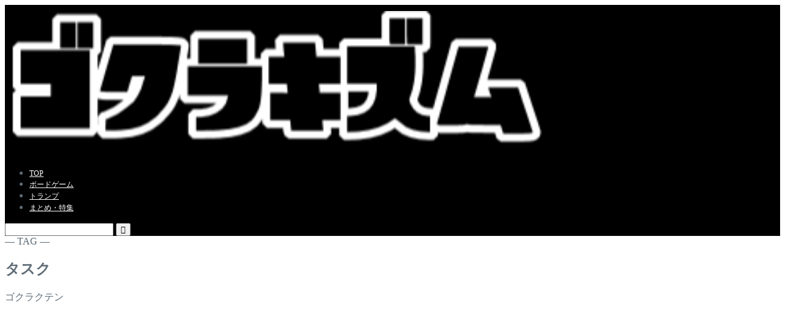

--- FILE ---
content_type: text/html; charset=UTF-8
request_url: https://gokurakism.com/tag/%E3%82%BF%E3%82%B9%E3%82%AF/
body_size: 22086
content:
<!DOCTYPE html>
<html lang="ja">
<head prefix="og: http://ogp.me/ns# fb: http://ogp.me/ns/fb# article: http://ogp.me/ns/article#">
<meta charset="utf-8">
<meta http-equiv="X-UA-Compatible" content="IE=edge">
<meta name="viewport" content="width=device-width, initial-scale=1">
<!-- ここからOGP -->
<meta property="og:type" content="blog">
		<meta property="og:title" content="タスクタグの記事一覧｜ゴクラキズム">
	<meta property="og:url" content="https://gokurakism.com/tag/%e3%82%bf%e3%82%b9%e3%82%af/">
			<meta property="og:image" content="https://gokurakism.com/wp-content/themes/jin/img/noimg320.png">
	<meta property="og:site_name" content="ゴクラキズム">
<meta property="fb:admins" content="">
<meta name="twitter:card" content="summary_large_image">
	<meta name="twitter:site" content="@gokurakuten">
<!-- ここまでOGP --> 

<link rel="canonical" href="https://gokurakism.com">
<title>【タスク】タグの記事一覧｜ゴクラキズム</title>
<meta name='robots' content='max-image-preview:large' />
<link rel='dns-prefetch' href='//cdnjs.cloudflare.com' />
<link rel='dns-prefetch' href='//use.fontawesome.com' />
<link rel="alternate" type="application/rss+xml" title="ゴクラキズム &raquo; フィード" href="https://gokurakism.com/feed/" />
<link rel="alternate" type="application/rss+xml" title="ゴクラキズム &raquo; コメントフィード" href="https://gokurakism.com/comments/feed/" />
<script type="text/javascript" id="wpp-js" src="https://gokurakism.com/wp-content/plugins/wordpress-popular-posts/assets/js/wpp.min.js?ver=7.3.6" data-sampling="0" data-sampling-rate="100" data-api-url="https://gokurakism.com/wp-json/wordpress-popular-posts" data-post-id="0" data-token="674fee9379" data-lang="0" data-debug="0"></script>
<link rel="alternate" type="application/rss+xml" title="ゴクラキズム &raquo; タスク タグのフィード" href="https://gokurakism.com/tag/%e3%82%bf%e3%82%b9%e3%82%af/feed/" />
<script type="text/javascript">
/* <![CDATA[ */
window._wpemojiSettings = {"baseUrl":"https:\/\/s.w.org\/images\/core\/emoji\/14.0.0\/72x72\/","ext":".png","svgUrl":"https:\/\/s.w.org\/images\/core\/emoji\/14.0.0\/svg\/","svgExt":".svg","source":{"concatemoji":"https:\/\/gokurakism.com\/wp-includes\/js\/wp-emoji-release.min.js?ver=6.4.7"}};
/*! This file is auto-generated */
!function(i,n){var o,s,e;function c(e){try{var t={supportTests:e,timestamp:(new Date).valueOf()};sessionStorage.setItem(o,JSON.stringify(t))}catch(e){}}function p(e,t,n){e.clearRect(0,0,e.canvas.width,e.canvas.height),e.fillText(t,0,0);var t=new Uint32Array(e.getImageData(0,0,e.canvas.width,e.canvas.height).data),r=(e.clearRect(0,0,e.canvas.width,e.canvas.height),e.fillText(n,0,0),new Uint32Array(e.getImageData(0,0,e.canvas.width,e.canvas.height).data));return t.every(function(e,t){return e===r[t]})}function u(e,t,n){switch(t){case"flag":return n(e,"\ud83c\udff3\ufe0f\u200d\u26a7\ufe0f","\ud83c\udff3\ufe0f\u200b\u26a7\ufe0f")?!1:!n(e,"\ud83c\uddfa\ud83c\uddf3","\ud83c\uddfa\u200b\ud83c\uddf3")&&!n(e,"\ud83c\udff4\udb40\udc67\udb40\udc62\udb40\udc65\udb40\udc6e\udb40\udc67\udb40\udc7f","\ud83c\udff4\u200b\udb40\udc67\u200b\udb40\udc62\u200b\udb40\udc65\u200b\udb40\udc6e\u200b\udb40\udc67\u200b\udb40\udc7f");case"emoji":return!n(e,"\ud83e\udef1\ud83c\udffb\u200d\ud83e\udef2\ud83c\udfff","\ud83e\udef1\ud83c\udffb\u200b\ud83e\udef2\ud83c\udfff")}return!1}function f(e,t,n){var r="undefined"!=typeof WorkerGlobalScope&&self instanceof WorkerGlobalScope?new OffscreenCanvas(300,150):i.createElement("canvas"),a=r.getContext("2d",{willReadFrequently:!0}),o=(a.textBaseline="top",a.font="600 32px Arial",{});return e.forEach(function(e){o[e]=t(a,e,n)}),o}function t(e){var t=i.createElement("script");t.src=e,t.defer=!0,i.head.appendChild(t)}"undefined"!=typeof Promise&&(o="wpEmojiSettingsSupports",s=["flag","emoji"],n.supports={everything:!0,everythingExceptFlag:!0},e=new Promise(function(e){i.addEventListener("DOMContentLoaded",e,{once:!0})}),new Promise(function(t){var n=function(){try{var e=JSON.parse(sessionStorage.getItem(o));if("object"==typeof e&&"number"==typeof e.timestamp&&(new Date).valueOf()<e.timestamp+604800&&"object"==typeof e.supportTests)return e.supportTests}catch(e){}return null}();if(!n){if("undefined"!=typeof Worker&&"undefined"!=typeof OffscreenCanvas&&"undefined"!=typeof URL&&URL.createObjectURL&&"undefined"!=typeof Blob)try{var e="postMessage("+f.toString()+"("+[JSON.stringify(s),u.toString(),p.toString()].join(",")+"));",r=new Blob([e],{type:"text/javascript"}),a=new Worker(URL.createObjectURL(r),{name:"wpTestEmojiSupports"});return void(a.onmessage=function(e){c(n=e.data),a.terminate(),t(n)})}catch(e){}c(n=f(s,u,p))}t(n)}).then(function(e){for(var t in e)n.supports[t]=e[t],n.supports.everything=n.supports.everything&&n.supports[t],"flag"!==t&&(n.supports.everythingExceptFlag=n.supports.everythingExceptFlag&&n.supports[t]);n.supports.everythingExceptFlag=n.supports.everythingExceptFlag&&!n.supports.flag,n.DOMReady=!1,n.readyCallback=function(){n.DOMReady=!0}}).then(function(){return e}).then(function(){var e;n.supports.everything||(n.readyCallback(),(e=n.source||{}).concatemoji?t(e.concatemoji):e.wpemoji&&e.twemoji&&(t(e.twemoji),t(e.wpemoji)))}))}((window,document),window._wpemojiSettings);
/* ]]> */
</script>
<style id='wp-emoji-styles-inline-css' type='text/css'>

	img.wp-smiley, img.emoji {
		display: inline !important;
		border: none !important;
		box-shadow: none !important;
		height: 1em !important;
		width: 1em !important;
		margin: 0 0.07em !important;
		vertical-align: -0.1em !important;
		background: none !important;
		padding: 0 !important;
	}
</style>
<link rel='stylesheet' id='wp-block-library-css' href='https://gokurakism.com/wp-includes/css/dist/block-library/style.min.css?ver=6.4.7' type='text/css' media='all' />
<style id='rinkerg-gutenberg-rinker-style-inline-css' type='text/css'>
.wp-block-create-block-block{background-color:#21759b;color:#fff;padding:2px}

</style>
<link rel='stylesheet' id='browser-shots-frontend-css-css' href='https://gokurakism.com/wp-content/plugins/browser-shots/dist/blocks.style.build.css?ver=1.7.4' type='text/css' media='all' />
<style id='classic-theme-styles-inline-css' type='text/css'>
/*! This file is auto-generated */
.wp-block-button__link{color:#fff;background-color:#32373c;border-radius:9999px;box-shadow:none;text-decoration:none;padding:calc(.667em + 2px) calc(1.333em + 2px);font-size:1.125em}.wp-block-file__button{background:#32373c;color:#fff;text-decoration:none}
</style>
<style id='global-styles-inline-css' type='text/css'>
body{--wp--preset--color--black: #000000;--wp--preset--color--cyan-bluish-gray: #abb8c3;--wp--preset--color--white: #ffffff;--wp--preset--color--pale-pink: #f78da7;--wp--preset--color--vivid-red: #cf2e2e;--wp--preset--color--luminous-vivid-orange: #ff6900;--wp--preset--color--luminous-vivid-amber: #fcb900;--wp--preset--color--light-green-cyan: #7bdcb5;--wp--preset--color--vivid-green-cyan: #00d084;--wp--preset--color--pale-cyan-blue: #8ed1fc;--wp--preset--color--vivid-cyan-blue: #0693e3;--wp--preset--color--vivid-purple: #9b51e0;--wp--preset--gradient--vivid-cyan-blue-to-vivid-purple: linear-gradient(135deg,rgba(6,147,227,1) 0%,rgb(155,81,224) 100%);--wp--preset--gradient--light-green-cyan-to-vivid-green-cyan: linear-gradient(135deg,rgb(122,220,180) 0%,rgb(0,208,130) 100%);--wp--preset--gradient--luminous-vivid-amber-to-luminous-vivid-orange: linear-gradient(135deg,rgba(252,185,0,1) 0%,rgba(255,105,0,1) 100%);--wp--preset--gradient--luminous-vivid-orange-to-vivid-red: linear-gradient(135deg,rgba(255,105,0,1) 0%,rgb(207,46,46) 100%);--wp--preset--gradient--very-light-gray-to-cyan-bluish-gray: linear-gradient(135deg,rgb(238,238,238) 0%,rgb(169,184,195) 100%);--wp--preset--gradient--cool-to-warm-spectrum: linear-gradient(135deg,rgb(74,234,220) 0%,rgb(151,120,209) 20%,rgb(207,42,186) 40%,rgb(238,44,130) 60%,rgb(251,105,98) 80%,rgb(254,248,76) 100%);--wp--preset--gradient--blush-light-purple: linear-gradient(135deg,rgb(255,206,236) 0%,rgb(152,150,240) 100%);--wp--preset--gradient--blush-bordeaux: linear-gradient(135deg,rgb(254,205,165) 0%,rgb(254,45,45) 50%,rgb(107,0,62) 100%);--wp--preset--gradient--luminous-dusk: linear-gradient(135deg,rgb(255,203,112) 0%,rgb(199,81,192) 50%,rgb(65,88,208) 100%);--wp--preset--gradient--pale-ocean: linear-gradient(135deg,rgb(255,245,203) 0%,rgb(182,227,212) 50%,rgb(51,167,181) 100%);--wp--preset--gradient--electric-grass: linear-gradient(135deg,rgb(202,248,128) 0%,rgb(113,206,126) 100%);--wp--preset--gradient--midnight: linear-gradient(135deg,rgb(2,3,129) 0%,rgb(40,116,252) 100%);--wp--preset--font-size--small: 13px;--wp--preset--font-size--medium: 20px;--wp--preset--font-size--large: 36px;--wp--preset--font-size--x-large: 42px;--wp--preset--spacing--20: 0.44rem;--wp--preset--spacing--30: 0.67rem;--wp--preset--spacing--40: 1rem;--wp--preset--spacing--50: 1.5rem;--wp--preset--spacing--60: 2.25rem;--wp--preset--spacing--70: 3.38rem;--wp--preset--spacing--80: 5.06rem;--wp--preset--shadow--natural: 6px 6px 9px rgba(0, 0, 0, 0.2);--wp--preset--shadow--deep: 12px 12px 50px rgba(0, 0, 0, 0.4);--wp--preset--shadow--sharp: 6px 6px 0px rgba(0, 0, 0, 0.2);--wp--preset--shadow--outlined: 6px 6px 0px -3px rgba(255, 255, 255, 1), 6px 6px rgba(0, 0, 0, 1);--wp--preset--shadow--crisp: 6px 6px 0px rgba(0, 0, 0, 1);}:where(.is-layout-flex){gap: 0.5em;}:where(.is-layout-grid){gap: 0.5em;}body .is-layout-flow > .alignleft{float: left;margin-inline-start: 0;margin-inline-end: 2em;}body .is-layout-flow > .alignright{float: right;margin-inline-start: 2em;margin-inline-end: 0;}body .is-layout-flow > .aligncenter{margin-left: auto !important;margin-right: auto !important;}body .is-layout-constrained > .alignleft{float: left;margin-inline-start: 0;margin-inline-end: 2em;}body .is-layout-constrained > .alignright{float: right;margin-inline-start: 2em;margin-inline-end: 0;}body .is-layout-constrained > .aligncenter{margin-left: auto !important;margin-right: auto !important;}body .is-layout-constrained > :where(:not(.alignleft):not(.alignright):not(.alignfull)){max-width: var(--wp--style--global--content-size);margin-left: auto !important;margin-right: auto !important;}body .is-layout-constrained > .alignwide{max-width: var(--wp--style--global--wide-size);}body .is-layout-flex{display: flex;}body .is-layout-flex{flex-wrap: wrap;align-items: center;}body .is-layout-flex > *{margin: 0;}body .is-layout-grid{display: grid;}body .is-layout-grid > *{margin: 0;}:where(.wp-block-columns.is-layout-flex){gap: 2em;}:where(.wp-block-columns.is-layout-grid){gap: 2em;}:where(.wp-block-post-template.is-layout-flex){gap: 1.25em;}:where(.wp-block-post-template.is-layout-grid){gap: 1.25em;}.has-black-color{color: var(--wp--preset--color--black) !important;}.has-cyan-bluish-gray-color{color: var(--wp--preset--color--cyan-bluish-gray) !important;}.has-white-color{color: var(--wp--preset--color--white) !important;}.has-pale-pink-color{color: var(--wp--preset--color--pale-pink) !important;}.has-vivid-red-color{color: var(--wp--preset--color--vivid-red) !important;}.has-luminous-vivid-orange-color{color: var(--wp--preset--color--luminous-vivid-orange) !important;}.has-luminous-vivid-amber-color{color: var(--wp--preset--color--luminous-vivid-amber) !important;}.has-light-green-cyan-color{color: var(--wp--preset--color--light-green-cyan) !important;}.has-vivid-green-cyan-color{color: var(--wp--preset--color--vivid-green-cyan) !important;}.has-pale-cyan-blue-color{color: var(--wp--preset--color--pale-cyan-blue) !important;}.has-vivid-cyan-blue-color{color: var(--wp--preset--color--vivid-cyan-blue) !important;}.has-vivid-purple-color{color: var(--wp--preset--color--vivid-purple) !important;}.has-black-background-color{background-color: var(--wp--preset--color--black) !important;}.has-cyan-bluish-gray-background-color{background-color: var(--wp--preset--color--cyan-bluish-gray) !important;}.has-white-background-color{background-color: var(--wp--preset--color--white) !important;}.has-pale-pink-background-color{background-color: var(--wp--preset--color--pale-pink) !important;}.has-vivid-red-background-color{background-color: var(--wp--preset--color--vivid-red) !important;}.has-luminous-vivid-orange-background-color{background-color: var(--wp--preset--color--luminous-vivid-orange) !important;}.has-luminous-vivid-amber-background-color{background-color: var(--wp--preset--color--luminous-vivid-amber) !important;}.has-light-green-cyan-background-color{background-color: var(--wp--preset--color--light-green-cyan) !important;}.has-vivid-green-cyan-background-color{background-color: var(--wp--preset--color--vivid-green-cyan) !important;}.has-pale-cyan-blue-background-color{background-color: var(--wp--preset--color--pale-cyan-blue) !important;}.has-vivid-cyan-blue-background-color{background-color: var(--wp--preset--color--vivid-cyan-blue) !important;}.has-vivid-purple-background-color{background-color: var(--wp--preset--color--vivid-purple) !important;}.has-black-border-color{border-color: var(--wp--preset--color--black) !important;}.has-cyan-bluish-gray-border-color{border-color: var(--wp--preset--color--cyan-bluish-gray) !important;}.has-white-border-color{border-color: var(--wp--preset--color--white) !important;}.has-pale-pink-border-color{border-color: var(--wp--preset--color--pale-pink) !important;}.has-vivid-red-border-color{border-color: var(--wp--preset--color--vivid-red) !important;}.has-luminous-vivid-orange-border-color{border-color: var(--wp--preset--color--luminous-vivid-orange) !important;}.has-luminous-vivid-amber-border-color{border-color: var(--wp--preset--color--luminous-vivid-amber) !important;}.has-light-green-cyan-border-color{border-color: var(--wp--preset--color--light-green-cyan) !important;}.has-vivid-green-cyan-border-color{border-color: var(--wp--preset--color--vivid-green-cyan) !important;}.has-pale-cyan-blue-border-color{border-color: var(--wp--preset--color--pale-cyan-blue) !important;}.has-vivid-cyan-blue-border-color{border-color: var(--wp--preset--color--vivid-cyan-blue) !important;}.has-vivid-purple-border-color{border-color: var(--wp--preset--color--vivid-purple) !important;}.has-vivid-cyan-blue-to-vivid-purple-gradient-background{background: var(--wp--preset--gradient--vivid-cyan-blue-to-vivid-purple) !important;}.has-light-green-cyan-to-vivid-green-cyan-gradient-background{background: var(--wp--preset--gradient--light-green-cyan-to-vivid-green-cyan) !important;}.has-luminous-vivid-amber-to-luminous-vivid-orange-gradient-background{background: var(--wp--preset--gradient--luminous-vivid-amber-to-luminous-vivid-orange) !important;}.has-luminous-vivid-orange-to-vivid-red-gradient-background{background: var(--wp--preset--gradient--luminous-vivid-orange-to-vivid-red) !important;}.has-very-light-gray-to-cyan-bluish-gray-gradient-background{background: var(--wp--preset--gradient--very-light-gray-to-cyan-bluish-gray) !important;}.has-cool-to-warm-spectrum-gradient-background{background: var(--wp--preset--gradient--cool-to-warm-spectrum) !important;}.has-blush-light-purple-gradient-background{background: var(--wp--preset--gradient--blush-light-purple) !important;}.has-blush-bordeaux-gradient-background{background: var(--wp--preset--gradient--blush-bordeaux) !important;}.has-luminous-dusk-gradient-background{background: var(--wp--preset--gradient--luminous-dusk) !important;}.has-pale-ocean-gradient-background{background: var(--wp--preset--gradient--pale-ocean) !important;}.has-electric-grass-gradient-background{background: var(--wp--preset--gradient--electric-grass) !important;}.has-midnight-gradient-background{background: var(--wp--preset--gradient--midnight) !important;}.has-small-font-size{font-size: var(--wp--preset--font-size--small) !important;}.has-medium-font-size{font-size: var(--wp--preset--font-size--medium) !important;}.has-large-font-size{font-size: var(--wp--preset--font-size--large) !important;}.has-x-large-font-size{font-size: var(--wp--preset--font-size--x-large) !important;}
.wp-block-navigation a:where(:not(.wp-element-button)){color: inherit;}
:where(.wp-block-post-template.is-layout-flex){gap: 1.25em;}:where(.wp-block-post-template.is-layout-grid){gap: 1.25em;}
:where(.wp-block-columns.is-layout-flex){gap: 2em;}:where(.wp-block-columns.is-layout-grid){gap: 2em;}
.wp-block-pullquote{font-size: 1.5em;line-height: 1.6;}
</style>
<link rel='stylesheet' id='contact-form-7-css' href='https://gokurakism.com/wp-content/plugins/contact-form-7/includes/css/styles.css?ver=5.9.8' type='text/css' media='all' />
<link rel='stylesheet' id='sb-type-std-css' href='https://gokurakism.com/wp-content/plugins/speech-bubble/css/sb-type-std.css?ver=6.4.7' type='text/css' media='all' />
<link rel='stylesheet' id='sb-type-fb-css' href='https://gokurakism.com/wp-content/plugins/speech-bubble/css/sb-type-fb.css?ver=6.4.7' type='text/css' media='all' />
<link rel='stylesheet' id='sb-type-fb-flat-css' href='https://gokurakism.com/wp-content/plugins/speech-bubble/css/sb-type-fb-flat.css?ver=6.4.7' type='text/css' media='all' />
<link rel='stylesheet' id='sb-type-ln-css' href='https://gokurakism.com/wp-content/plugins/speech-bubble/css/sb-type-ln.css?ver=6.4.7' type='text/css' media='all' />
<link rel='stylesheet' id='sb-type-ln-flat-css' href='https://gokurakism.com/wp-content/plugins/speech-bubble/css/sb-type-ln-flat.css?ver=6.4.7' type='text/css' media='all' />
<link rel='stylesheet' id='sb-type-pink-css' href='https://gokurakism.com/wp-content/plugins/speech-bubble/css/sb-type-pink.css?ver=6.4.7' type='text/css' media='all' />
<link rel='stylesheet' id='sb-type-rtail-css' href='https://gokurakism.com/wp-content/plugins/speech-bubble/css/sb-type-rtail.css?ver=6.4.7' type='text/css' media='all' />
<link rel='stylesheet' id='sb-type-drop-css' href='https://gokurakism.com/wp-content/plugins/speech-bubble/css/sb-type-drop.css?ver=6.4.7' type='text/css' media='all' />
<link rel='stylesheet' id='sb-type-think-css' href='https://gokurakism.com/wp-content/plugins/speech-bubble/css/sb-type-think.css?ver=6.4.7' type='text/css' media='all' />
<link rel='stylesheet' id='sb-no-br-css' href='https://gokurakism.com/wp-content/plugins/speech-bubble/css/sb-no-br.css?ver=6.4.7' type='text/css' media='all' />
<link rel='stylesheet' id='ppress-frontend-css' href='https://gokurakism.com/wp-content/plugins/wp-user-avatar/assets/css/frontend.min.css?ver=4.16.9' type='text/css' media='all' />
<link rel='stylesheet' id='ppress-flatpickr-css' href='https://gokurakism.com/wp-content/plugins/wp-user-avatar/assets/flatpickr/flatpickr.min.css?ver=4.16.9' type='text/css' media='all' />
<link rel='stylesheet' id='ppress-select2-css' href='https://gokurakism.com/wp-content/plugins/wp-user-avatar/assets/select2/select2.min.css?ver=6.4.7' type='text/css' media='all' />
<link rel='stylesheet' id='wordpress-popular-posts-css-css' href='https://gokurakism.com/wp-content/plugins/wordpress-popular-posts/assets/css/wpp.css?ver=7.3.6' type='text/css' media='all' />
<link rel='stylesheet' id='yyi_rinker_stylesheet-css' href='https://gokurakism.com/wp-content/plugins/yyi-rinker/css/style.css?v=1.12.0&#038;ver=6.4.7' type='text/css' media='all' />
<link rel='stylesheet' id='parent-style-css' href='https://gokurakism.com/wp-content/themes/jin/style.css?ver=6.4.7' type='text/css' media='all' />
<link rel='stylesheet' id='theme-style-css' href='https://gokurakism.com/wp-content/themes/jin-child/style.css?ver=6.4.7' type='text/css' media='all' />
<link rel='stylesheet' id='fontawesome-style-css' href='https://use.fontawesome.com/releases/v5.6.3/css/all.css?ver=6.4.7' type='text/css' media='all' />
<link rel='stylesheet' id='swiper-style-css' href='https://cdnjs.cloudflare.com/ajax/libs/Swiper/4.0.7/css/swiper.min.css?ver=6.4.7' type='text/css' media='all' />
<script type="text/javascript" src="https://gokurakism.com/wp-includes/js/jquery/jquery.min.js?ver=3.7.1" id="jquery-core-js"></script>
<script type="text/javascript" src="https://gokurakism.com/wp-includes/js/jquery/jquery-migrate.min.js?ver=3.4.1" id="jquery-migrate-js"></script>
<script type="text/javascript" src="https://gokurakism.com/wp-content/plugins/wp-user-avatar/assets/flatpickr/flatpickr.min.js?ver=4.16.9" id="ppress-flatpickr-js"></script>
<script type="text/javascript" src="https://gokurakism.com/wp-content/plugins/wp-user-avatar/assets/select2/select2.min.js?ver=4.16.9" id="ppress-select2-js"></script>
<link rel="https://api.w.org/" href="https://gokurakism.com/wp-json/" /><link rel="alternate" type="application/json" href="https://gokurakism.com/wp-json/wp/v2/tags/71" /><!-- Favicon Rotator -->
<link rel="shortcut icon" href="https://gokurakism.com/wp-content/uploads/2013/12/favicon-16x16.jpg" />
<!-- End Favicon Rotator -->
            <style id="wpp-loading-animation-styles">@-webkit-keyframes bgslide{from{background-position-x:0}to{background-position-x:-200%}}@keyframes bgslide{from{background-position-x:0}to{background-position-x:-200%}}.wpp-widget-block-placeholder,.wpp-shortcode-placeholder{margin:0 auto;width:60px;height:3px;background:#dd3737;background:linear-gradient(90deg,#dd3737 0%,#571313 10%,#dd3737 100%);background-size:200% auto;border-radius:3px;-webkit-animation:bgslide 1s infinite linear;animation:bgslide 1s infinite linear}</style>
            <style>
.yyi-rinker-images {
    display: flex;
    justify-content: center;
    align-items: center;
    position: relative;

}
div.yyi-rinker-image img.yyi-rinker-main-img.hidden {
    display: none;
}

.yyi-rinker-images-arrow {
    cursor: pointer;
    position: absolute;
    top: 50%;
    display: block;
    margin-top: -11px;
    opacity: 0.6;
    width: 22px;
}

.yyi-rinker-images-arrow-left{
    left: -10px;
}
.yyi-rinker-images-arrow-right{
    right: -10px;
}

.yyi-rinker-images-arrow-left.hidden {
    display: none;
}

.yyi-rinker-images-arrow-right.hidden {
    display: none;
}
div.yyi-rinker-contents.yyi-rinker-design-tate  div.yyi-rinker-box{
    flex-direction: column;
}

div.yyi-rinker-contents.yyi-rinker-design-slim div.yyi-rinker-box .yyi-rinker-links {
    flex-direction: column;
}

div.yyi-rinker-contents.yyi-rinker-design-slim div.yyi-rinker-info {
    width: 100%;
}

div.yyi-rinker-contents.yyi-rinker-design-slim .yyi-rinker-title {
    text-align: center;
}

div.yyi-rinker-contents.yyi-rinker-design-slim .yyi-rinker-links {
    text-align: center;
}
div.yyi-rinker-contents.yyi-rinker-design-slim .yyi-rinker-image {
    margin: auto;
}

div.yyi-rinker-contents.yyi-rinker-design-slim div.yyi-rinker-info ul.yyi-rinker-links li {
	align-self: stretch;
}
div.yyi-rinker-contents.yyi-rinker-design-slim div.yyi-rinker-box div.yyi-rinker-info {
	padding: 0;
}
div.yyi-rinker-contents.yyi-rinker-design-slim div.yyi-rinker-box {
	flex-direction: column;
	padding: 14px 5px 0;
}

.yyi-rinker-design-slim div.yyi-rinker-box div.yyi-rinker-info {
	text-align: center;
}

.yyi-rinker-design-slim div.price-box span.price {
	display: block;
}

div.yyi-rinker-contents.yyi-rinker-design-slim div.yyi-rinker-info div.yyi-rinker-title a{
	font-size:16px;
}

div.yyi-rinker-contents.yyi-rinker-design-slim ul.yyi-rinker-links li.amazonkindlelink:before,  div.yyi-rinker-contents.yyi-rinker-design-slim ul.yyi-rinker-links li.amazonlink:before,  div.yyi-rinker-contents.yyi-rinker-design-slim ul.yyi-rinker-links li.rakutenlink:before, div.yyi-rinker-contents.yyi-rinker-design-slim ul.yyi-rinker-links li.yahoolink:before, div.yyi-rinker-contents.yyi-rinker-design-slim ul.yyi-rinker-links li.mercarilink:before {
	font-size:12px;
}

div.yyi-rinker-contents.yyi-rinker-design-slim ul.yyi-rinker-links li a {
	font-size: 13px;
}
.entry-content ul.yyi-rinker-links li {
	padding: 0;
}

div.yyi-rinker-contents .yyi-rinker-attention.attention_desing_right_ribbon {
    width: 89px;
    height: 91px;
    position: absolute;
    top: -1px;
    right: -1px;
    left: auto;
    overflow: hidden;
}

div.yyi-rinker-contents .yyi-rinker-attention.attention_desing_right_ribbon span {
    display: inline-block;
    width: 146px;
    position: absolute;
    padding: 4px 0;
    left: -13px;
    top: 12px;
    text-align: center;
    font-size: 12px;
    line-height: 24px;
    -webkit-transform: rotate(45deg);
    transform: rotate(45deg);
    box-shadow: 0 1px 3px rgba(0, 0, 0, 0.2);
}

div.yyi-rinker-contents .yyi-rinker-attention.attention_desing_right_ribbon {
    background: none;
}
.yyi-rinker-attention.attention_desing_right_ribbon .yyi-rinker-attention-after,
.yyi-rinker-attention.attention_desing_right_ribbon .yyi-rinker-attention-before{
display:none;
}
div.yyi-rinker-use-right_ribbon div.yyi-rinker-title {
    margin-right: 2rem;
}

				</style>	<style type="text/css">
		#wrapper {
			background-color: #ffffff;
			background-image: url();
					}

		.related-entry-headline-text span:before,
		#comment-title span:before,
		#reply-title span:before {
			background-color: #000000;
			border-color: #000000 !important;
		}

		#breadcrumb:after,
		#page-top a {
			background-color: #5e6c77;
		}

		footer {
			background-color: #5e6c77;
		}

		.footer-inner a,
		#copyright,
		#copyright-center {
			border-color: #fff !important;
			color: #fff !important;
		}

		#footer-widget-area {
			border-color: #fff !important;
		}

		.page-top-footer a {
			color: #5e6c77 !important;
		}

		#breadcrumb ul li,
		#breadcrumb ul li a {
			color: #5e6c77 !important;
		}

		body,
		a,
		a:link,
		a:visited,
		.my-profile,
		.widgettitle,
		.tabBtn-mag label {
			color: #5e6c77;
		}

		a:hover {
			color: #ff0033;
		}

		.widget_nav_menu ul>li>a:before,
		.widget_categories ul>li>a:before,
		.widget_pages ul>li>a:before,
		.widget_recent_entries ul>li>a:before,
		.widget_archive ul>li>a:before,
		.widget_archive form:after,
		.widget_categories form:after,
		.widget_nav_menu ul>li>ul.sub-menu>li>a:before,
		.widget_categories ul>li>.children>li>a:before,
		.widget_pages ul>li>.children>li>a:before,
		.widget_nav_menu ul>li>ul.sub-menu>li>ul.sub-menu li>a:before,
		.widget_categories ul>li>.children>li>.children li>a:before,
		.widget_pages ul>li>.children>li>.children li>a:before {
			color: #000000;
		}

		.widget_nav_menu ul .sub-menu .sub-menu li a:before {
			background-color: #5e6c77 !important;
		}

		.d--labeling-act-border {
			border-color: rgba(94, 108, 119, 0.18);
		}

		.c--labeling-act.d--labeling-act-solid {
			background-color: rgba(94, 108, 119, 0.06);
		}

		.a--labeling-act {
			color: rgba(94, 108, 119, 0.6);
		}

		.a--labeling-small-act span {
			background-color: rgba(94, 108, 119, 0.21);
		}

		.c--labeling-act.d--labeling-act-strong {
			background-color: rgba(94, 108, 119, 0.045);
		}

		.d--labeling-act-strong .a--labeling-act {
			color: rgba(94, 108, 119, 0.75);
		}


		footer .footer-widget,
		footer .footer-widget a,
		footer .footer-widget ul li,
		.footer-widget.widget_nav_menu ul>li>a:before,
		.footer-widget.widget_categories ul>li>a:before,
		.footer-widget.widget_recent_entries ul>li>a:before,
		.footer-widget.widget_pages ul>li>a:before,
		.footer-widget.widget_archive ul>li>a:before,
		footer .widget_tag_cloud .tagcloud a:before {
			color: #fff !important;
			border-color: #fff !important;
		}

		footer .footer-widget .widgettitle {
			color: #fff !important;
			border-color: #000000 !important;
		}

		footer .widget_nav_menu ul .children .children li a:before,
		footer .widget_categories ul .children .children li a:before,
		footer .widget_nav_menu ul .sub-menu .sub-menu li a:before {
			background-color: #fff !important;
		}

		#drawernav a:hover,
		.post-list-title,
		#prev-next p,
		#toc_container .toc_list li a {
			color: #5e6c77 !important;
		}

		#header-box {
			background-color: #000000;
		}

		@media (min-width: 768px) {

			#header-box .header-box10-bg:before,
			#header-box .header-box11-bg:before {
				border-radius: 2px;
			}
		}

		@media (min-width: 768px) {
			.top-image-meta {
				margin-top: calc(0px - 30px);
			}
		}

		@media (min-width: 1200px) {
			.top-image-meta {
				margin-top: calc(0px);
			}
		}

		.pickup-contents:before {
			background-color: #000000 !important;
		}

		.main-image-text {
			color: #5e6c77;
		}

		.main-image-text-sub {
			color: #5e6c77;
		}

		@media (min-width: 481px) {
			#site-info {
				padding-top: 10px !important;
				padding-bottom: 10px !important;
			}
		}

		#site-info span a {
			color: #ffffff !important;
		}

		#headmenu .headsns .line a svg {
			fill: #ffffff !important;
		}

		#headmenu .headsns a,
		#headmenu {
			color: #ffffff !important;
			border-color: #ffffff !important;
		}

		.profile-follow .line-sns a svg {
			fill: #000000 !important;
		}

		.profile-follow .line-sns a:hover svg {
			fill: #000000 !important;
		}

		.profile-follow a {
			color: #000000 !important;
			border-color: #000000 !important;
		}

		.profile-follow a:hover,
		#headmenu .headsns a:hover {
			color: #000000 !important;
			border-color: #000000 !important;
		}

		.search-box:hover {
			color: #000000 !important;
			border-color: #000000 !important;
		}

		#header #headmenu .headsns .line a:hover svg {
			fill: #000000 !important;
		}

		.cps-icon-bar,
		#navtoggle:checked+.sp-menu-open .cps-icon-bar {
			background-color: #ffffff;
		}

		#nav-container {
			background-color: #ffffff;
		}

		.menu-box .menu-item svg {
			fill: #ffffff;
		}

		#drawernav ul.menu-box>li>a,
		#drawernav2 ul.menu-box>li>a,
		#drawernav3 ul.menu-box>li>a,
		#drawernav4 ul.menu-box>li>a,
		#drawernav5 ul.menu-box>li>a,
		#drawernav ul.menu-box>li.menu-item-has-children:after,
		#drawernav2 ul.menu-box>li.menu-item-has-children:after,
		#drawernav3 ul.menu-box>li.menu-item-has-children:after,
		#drawernav4 ul.menu-box>li.menu-item-has-children:after,
		#drawernav5 ul.menu-box>li.menu-item-has-children:after {
			color: #ffffff !important;
		}

		#drawernav ul.menu-box li a,
		#drawernav2 ul.menu-box li a,
		#drawernav3 ul.menu-box li a,
		#drawernav4 ul.menu-box li a,
		#drawernav5 ul.menu-box li a {
			font-size: 12px !important;
		}

		#drawernav3 ul.menu-box>li {
			color: #5e6c77 !important;
		}

		#drawernav4 .menu-box>.menu-item>a:after,
		#drawernav3 .menu-box>.menu-item>a:after,
		#drawernav .menu-box>.menu-item>a:after {
			background-color: #ffffff !important;
		}

		#drawernav2 .menu-box>.menu-item:hover,
		#drawernav5 .menu-box>.menu-item:hover {
			border-top-color: #000000 !important;
		}

		.cps-info-bar a {
			background-color: #ffcd44 !important;
		}

		@media (min-width: 768px) {
			.post-list-mag .post-list-item:not(:nth-child(2n)) {
				margin-right: 2.6%;
			}
		}

		@media (min-width: 768px) {

			#tab-1:checked~.tabBtn-mag li [for="tab-1"]:after,
			#tab-2:checked~.tabBtn-mag li [for="tab-2"]:after,
			#tab-3:checked~.tabBtn-mag li [for="tab-3"]:after,
			#tab-4:checked~.tabBtn-mag li [for="tab-4"]:after {
				border-top-color: #000000 !important;
			}

			.tabBtn-mag label {
				border-bottom-color: #000000 !important;
			}
		}

		#tab-1:checked~.tabBtn-mag li [for="tab-1"],
		#tab-2:checked~.tabBtn-mag li [for="tab-2"],
		#tab-3:checked~.tabBtn-mag li [for="tab-3"],
		#tab-4:checked~.tabBtn-mag li [for="tab-4"],
		#prev-next a.next:after,
		#prev-next a.prev:after,
		.more-cat-button a:hover span:before {
			background-color: #000000 !important;
		}


		.swiper-slide .post-list-cat,
		.post-list-mag .post-list-cat,
		.post-list-mag3col .post-list-cat,
		.post-list-mag-sp1col .post-list-cat,
		.swiper-pagination-bullet-active,
		.pickup-cat,
		.post-list .post-list-cat,
		#breadcrumb .bcHome a:hover span:before,
		.popular-item:nth-child(1) .pop-num,
		.popular-item:nth-child(2) .pop-num,
		.popular-item:nth-child(3) .pop-num {
			background-color: #000000 !important;
		}

		.sidebar-btn a,
		.profile-sns-menu {
			background-color: #000000 !important;
		}

		.sp-sns-menu a,
		.pickup-contents-box a:hover .pickup-title {
			border-color: #000000 !important;
			color: #000000 !important;
		}

		.pro-line svg {
			fill: #000000 !important;
		}

		.cps-post-cat a,
		.meta-cat,
		.popular-cat {
			background-color: #000000 !important;
			border-color: #000000 !important;
		}

		.tagicon,
		.tag-box a,
		#toc_container .toc_list>li,
		#toc_container .toc_title {
			color: #000000 !important;
		}

		.widget_tag_cloud a::before {
			color: #5e6c77 !important;
		}

		.tag-box a,
		#toc_container:before {
			border-color: #000000 !important;
		}

		.cps-post-cat a:hover {
			color: #ff0033 !important;
		}

		.pagination li:not([class*="current"]) a:hover,
		.widget_tag_cloud a:hover {
			background-color: #000000 !important;
		}

		.pagination li:not([class*="current"]) a:hover {
			opacity: 0.5 !important;
		}

		.pagination li.current a {
			background-color: #000000 !important;
			border-color: #000000 !important;
		}

		.nextpage a:hover span {
			color: #000000 !important;
			border-color: #000000 !important;
		}

		.cta-content:before {
			background-color: #ffffff !important;
		}

		.cta-text,
		.info-title {
			color: #877179 !important;
		}

		#footer-widget-area.footer_style1 .widgettitle {
			border-color: #000000 !important;
		}

		.sidebar_style1 .widgettitle,
		.sidebar_style5 .widgettitle {
			border-color: #000000 !important;
		}

		.sidebar_style2 .widgettitle,
		.sidebar_style4 .widgettitle,
		.sidebar_style6 .widgettitle,
		#home-bottom-widget .widgettitle,
		#home-top-widget .widgettitle,
		#post-bottom-widget .widgettitle,
		#post-top-widget .widgettitle {
			background-color: #000000 !important;
		}

		#home-bottom-widget .widget_search .search-box input[type="submit"],
		#home-top-widget .widget_search .search-box input[type="submit"],
		#post-bottom-widget .widget_search .search-box input[type="submit"],
		#post-top-widget .widget_search .search-box input[type="submit"] {
			background-color: #000000 !important;
		}

		.tn-logo-size {
			font-size: 70% !important;
		}

		@media (min-width: 481px) {
			.tn-logo-size img {
				width: calc(70%*0.5) !important;
			}
		}

		@media (min-width: 768px) {
			.tn-logo-size img {
				width: calc(70%*2.2) !important;
			}
		}

		@media (min-width: 1200px) {
			.tn-logo-size img {
				width: 70% !important;
			}
		}

		.sp-logo-size {
			font-size: 60% !important;
		}

		.sp-logo-size img {
			width: 60% !important;
		}

		.cps-post-main ul>li:before,
		.cps-post-main ol>li:before {
			background-color: #000000 !important;
		}

		.profile-card .profile-title {
			background-color: #000000 !important;
		}

		.profile-card {
			border-color: #000000 !important;
		}

		.cps-post-main a {
			color: #2294d6;
		}

		.cps-post-main .marker {
			background: -webkit-linear-gradient(transparent 60%, #ffff66 0%);
			background: linear-gradient(transparent 60%, #ffff66 0%);
		}

		.cps-post-main .marker2 {
			background: -webkit-linear-gradient(transparent 60%, #ffcccc 0%);
			background: linear-gradient(transparent 60%, #ffcccc 0%);
		}

		.cps-post-main .jic-sc {
			color: #e9546b;
		}


		.simple-box1 {
			border-color: #51a5d6 !important;
		}

		.simple-box2 {
			border-color: #f2bf7d !important;
		}

		.simple-box3 {
			border-color: #2294d6 !important;
		}

		.simple-box4 {
			border-color: #7badd8 !important;
		}

		.simple-box4:before {
			background-color: #7badd8;
		}

		.simple-box5 {
			border-color: #e896c7 !important;
		}

		.simple-box5:before {
			background-color: #e896c7;
		}

		.simple-box6 {
			background-color: #fffdef !important;
		}

		.simple-box7 {
			border-color: #def1f9 !important;
		}

		.simple-box7:before {
			background-color: #def1f9 !important;
		}

		.simple-box8 {
			border-color: #96ddc1 !important;
		}

		.simple-box8:before {
			background-color: #96ddc1 !important;
		}

		.simple-box9:before {
			background-color: #e1c0e8 !important;
		}

		.simple-box9:after {
			border-color: #e1c0e8 #e1c0e8 #fff #fff !important;
		}

		.kaisetsu-box1:before,
		.kaisetsu-box1-title {
			background-color: #ffb49e !important;
		}

		.kaisetsu-box2 {
			border-color: #68d6cb !important;
		}

		.kaisetsu-box2-title {
			background-color: #68d6cb !important;
		}

		.kaisetsu-box4 {
			border-color: #ea91a9 !important;
		}

		.kaisetsu-box4-title {
			background-color: #ea91a9 !important;
		}

		.kaisetsu-box5:before {
			background-color: #57b3ba !important;
		}

		.kaisetsu-box5-title {
			background-color: #57b3ba !important;
		}

		.concept-box1 {
			border-color: #85db8f !important;
		}

		.concept-box1:after {
			background-color: #85db8f !important;
		}

		.concept-box1:before {
			content: "ポイント" !important;
			color: #85db8f !important;
		}

		.concept-box2 {
			border-color: #f7cf6a !important;
		}

		.concept-box2:after {
			background-color: #f7cf6a !important;
		}

		.concept-box2:before {
			content: "注意点" !important;
			color: #f7cf6a !important;
		}

		.concept-box3 {
			border-color: #86cee8 !important;
		}

		.concept-box3:after {
			background-color: #86cee8 !important;
		}

		.concept-box3:before {
			content: "良い例" !important;
			color: #86cee8 !important;
		}

		.concept-box4 {
			border-color: #ed8989 !important;
		}

		.concept-box4:after {
			background-color: #ed8989 !important;
		}

		.concept-box4:before {
			content: "悪い例" !important;
			color: #ed8989 !important;
		}

		.concept-box5 {
			border-color: #9e9e9e !important;
		}

		.concept-box5:after {
			background-color: #9e9e9e !important;
		}

		.concept-box5:before {
			content: "参考" !important;
			color: #9e9e9e !important;
		}

		.concept-box6 {
			border-color: #8eaced !important;
		}

		.concept-box6:after {
			background-color: #8eaced !important;
		}

		.concept-box6:before {
			content: "メモ" !important;
			color: #8eaced !important;
		}

		.innerlink-box1,
		.blog-card {
			border-color: #ff6868 !important;
		}

		.innerlink-box1-title {
			background-color: #ff6868 !important;
			border-color: #ff6868 !important;
		}

		.innerlink-box1:before,
		.blog-card-hl-box {
			background-color: #ff6868 !important;
		}

		.jin-ac-box01-title::after {
			color: #000000;
		}

		.color-button01 a,
		.color-button01 a:hover,
		.color-button01:before {
			background-color: #2294d6 !important;
		}

		.top-image-btn-color a,
		.top-image-btn-color a:hover,
		.top-image-btn-color:before {
			background-color: #ffcd44 !important;
		}

		.color-button02 a,
		.color-button02 a:hover,
		.color-button02:before {
			background-color: #ff6868 !important;
		}

		.color-button01-big a,
		.color-button01-big a:hover,
		.color-button01-big:before {
			background-color: #ff6768 !important;
		}

		.color-button01-big a,
		.color-button01-big:before {
			border-radius: 5px !important;
		}

		.color-button01-big a {
			padding-top: 20px !important;
			padding-bottom: 20px !important;
		}

		.color-button02-big a,
		.color-button02-big a:hover,
		.color-button02-big:before {
			background-color: #3b9dd6 !important;
		}

		.color-button02-big a,
		.color-button02-big:before {
			border-radius: 40px !important;
		}

		.color-button02-big a {
			padding-top: 20px !important;
			padding-bottom: 20px !important;
		}

		.color-button01-big {
			width: 75% !important;
		}

		.color-button02-big {
			width: 75% !important;
		}

		.top-image-btn-color a:hover,
		.color-button01 a:hover,
		.color-button02 a:hover,
		.color-button01-big a:hover,
		.color-button02-big a:hover {
			opacity: 1;
		}

		.h2-style01 h2,
		.h2-style02 h2:before,
		.h2-style03 h2,
		.h2-style04 h2:before,
		.h2-style05 h2,
		.h2-style07 h2:before,
		.h2-style07 h2:after,
		.h3-style03 h3:before,
		.h3-style02 h3:before,
		.h3-style05 h3:before,
		.h3-style07 h3:before,
		.h2-style08 h2:after,
		.h2-style10 h2:before,
		.h2-style10 h2:after,
		.h3-style02 h3:after,
		.h4-style02 h4:before {
			background-color: #000000 !important;
		}

		.h3-style01 h3,
		.h3-style04 h3,
		.h3-style05 h3,
		.h3-style06 h3,
		.h4-style01 h4,
		.h2-style02 h2,
		.h2-style08 h2,
		.h2-style08 h2:before,
		.h2-style09 h2,
		.h4-style03 h4 {
			border-color: #000000 !important;
		}

		.h2-style05 h2:before {
			border-top-color: #000000 !important;
		}

		.h2-style06 h2:before,
		.sidebar_style3 .widgettitle:after {
			background-image: linear-gradient(-45deg,
					transparent 25%,
					#000000 25%,
					#000000 50%,
					transparent 50%,
					transparent 75%,
					#000000 75%,
					#000000);
		}

		.jin-h2-icons.h2-style02 h2 .jic:before,
		.jin-h2-icons.h2-style04 h2 .jic:before,
		.jin-h2-icons.h2-style06 h2 .jic:before,
		.jin-h2-icons.h2-style07 h2 .jic:before,
		.jin-h2-icons.h2-style08 h2 .jic:before,
		.jin-h2-icons.h2-style09 h2 .jic:before,
		.jin-h2-icons.h2-style10 h2 .jic:before,
		.jin-h3-icons.h3-style01 h3 .jic:before,
		.jin-h3-icons.h3-style02 h3 .jic:before,
		.jin-h3-icons.h3-style03 h3 .jic:before,
		.jin-h3-icons.h3-style04 h3 .jic:before,
		.jin-h3-icons.h3-style05 h3 .jic:before,
		.jin-h3-icons.h3-style06 h3 .jic:before,
		.jin-h3-icons.h3-style07 h3 .jic:before,
		.jin-h4-icons.h4-style01 h4 .jic:before,
		.jin-h4-icons.h4-style02 h4 .jic:before,
		.jin-h4-icons.h4-style03 h4 .jic:before,
		.jin-h4-icons.h4-style04 h4 .jic:before {
			color: #000000;
		}

		@media all and (-ms-high-contrast:none) {

			*::-ms-backdrop,
			.color-button01:before,
			.color-button02:before,
			.color-button01-big:before,
			.color-button02-big:before {
				background-color: #595857 !important;
			}
		}

		.jin-lp-h2 h2,
		.jin-lp-h2 h2 {
			background-color: transparent !important;
			border-color: transparent !important;
			color: #5e6c77 !important;
		}

		.jincolumn-h3style2 {
			border-color: #000000 !important;
		}

		.jinlph2-style1 h2:first-letter {
			color: #000000 !important;
		}

		.jinlph2-style2 h2,
		.jinlph2-style3 h2 {
			border-color: #000000 !important;
		}

		.jin-photo-title .jin-fusen1-down,
		.jin-photo-title .jin-fusen1-even,
		.jin-photo-title .jin-fusen1-up {
			border-left-color: #000000;
		}

		.jin-photo-title .jin-fusen2,
		.jin-photo-title .jin-fusen3 {
			background-color: #000000;
		}

		.jin-photo-title .jin-fusen2:before,
		.jin-photo-title .jin-fusen3:before {
			border-top-color: #000000;
		}

		.has-huge-font-size {
			font-size: 42px !important;
		}

		.has-large-font-size {
			font-size: 36px !important;
		}

		.has-medium-font-size {
			font-size: 20px !important;
		}

		.has-normal-font-size {
			font-size: 16px !important;
		}

		.has-small-font-size {
			font-size: 13px !important;
		}
	</style>
<style type="text/css">.recentcomments a{display:inline !important;padding:0 !important;margin:0 !important;}</style><script type="application/ld+json">
{
    "@context": "https://schema.org",
    "@type": "CollectionPage",
    "@id": "https://gokurakism.com/tag/%e3%82%bf%e3%82%b9%e3%82%af/",
    "url": "https://gokurakism.com/tag/%e3%82%bf%e3%82%b9%e3%82%af/",
    "name": "タスク",
    "description": "",
    "inLanguage": "ja"
}
</script>
<script type="application/ld+json">
{
    "@context": "https://schema.org",
    "@type": "BreadcrumbList",
    "itemListElement": [
        {
            "@type": "ListItem",
            "position": 1,
            "name": "HOME",
            "item": "https://gokurakism.com/"
        },
        {
            "@type": "ListItem",
            "position": 2,
            "name": "タスク",
            "item": "https://gokurakism.com/tag/%e3%82%bf%e3%82%b9%e3%82%af/"
        }
    ]
}
</script>
<link rel="icon" href="https://gokurakism.com/wp-content/uploads/2019/02/cropped-siteicon-1-32x32.jpg" sizes="32x32" />
<link rel="icon" href="https://gokurakism.com/wp-content/uploads/2019/02/cropped-siteicon-1-192x192.jpg" sizes="192x192" />
<link rel="apple-touch-icon" href="https://gokurakism.com/wp-content/uploads/2019/02/cropped-siteicon-1-180x180.jpg" />
<meta name="msapplication-TileImage" content="https://gokurakism.com/wp-content/uploads/2019/02/cropped-siteicon-1-270x270.jpg" />
		<style type="text/css" id="wp-custom-css">
			.proflink a{
	display:block;
	text-align:center;
	padding:7px 10px;
	background:#aaa;/*カラーは変更*/
	width:50%;
	margin:0 auto;
	margin-top:20px;
	border-radius:20px;
	border:3px double #fff;
	font-size:0.65rem;
	color:#fff;
}
.proflink a:hover{
		opacity:0.75;
}
div.kanren > p, .kanren > a > p 
{
  display : none;
}
.pickup-image,
.new-entry-item .eyecatch,
.post-list-thumb {
    position: relative;
    overflow: hidden;
    width: 100%;
}
.pickup-image:before,
.new-entry-item .eyecatch:before,
.post-list-thumb:before {
    content:"";
    display: block;
    padding-top: 56.25%; /* 16:9 */
}
.pickup-image img,
.new-entry-item .eyecatch img,
.post-list-thumb img {
    position: absolute;
    top: 50%;
    left: 50%;
   -webkit-transform: translate(-50%, -50%) !important;
   transform: translate(-50%, -50%) !important;
}
/*--------------------------------------
SNS
--------------------------------------*/
/*sns share ボタン*/
.sns-design-type01 .sns-top li.twitter a, .sns-design-type01 .sns-top li.facebook a, .sns-design-type01 .sns-top li.hatebu a, .sns-design-type01 .sns-top li.pocket a, .sns-design-type01 .sns-top li.line a {
border: 3px double;
border-color: white;
}
.sns-design-type01 .sns li.twitter a, .sns-design-type01 .sns li.facebook a, .sns-design-type01 .sns li.hatebu a, .sns-design-type01 .sns li.pocket a, .sns-design-type01 .sns li.line a {
border: 3px double;
border-color: white;
}
@media (min-width: 768px){
.sns-design-type01 .sns-top li a, .sns-design-type01 .sns li a {
box-shadow: none;
height: 44px;
opacity: .7;
}
.sns-design-type01 .sns-top .twitter a, .sns-design-type01 .sns .twitter a {
padding-top: 9px!important;
}
.sns-design-type01 .sns-top .facebook a, .sns-design-type01 .sns .facebook a {
padding-top: 11px !important;
}
.sns-design-type01 .sns-top li a, .sns-design-type01 .sns .hatebu a, .sns-design-type01 .sns .pocket a {
padding: 13px!important;
}
.sns-design-type01 .sns-top .line a, .sns-design-type01 .sns .line a {
padding-top: 8px!important;
}
.sns-design-type01 .sns li a {
line-height: 11px;
}
}
@media (max-width: 767px){
.sns-design-type01 .sns-top li a, .sns-design-type01 .sns li a {
padding: 6px 6px;
box-shadow: none;
height: 44px;
opacity: .7;
}
.sns-design-type01 .sns-top .facebook a, .sns-design-type01 .sns .facebook a {
padding-top: 11px !important;
}
.sns-design-type01 .sns-top .twitter a, .sns-design-type01 .sns .twitter a {
padding-top: 9px!important;
}
.sns-design-type01 .sns-top li a, .sns-design-type01 .sns .hatebu a, .sns-design-type01 .sns .pocket a {
padding: 13px!important;
}
.sns-design-type01 .sns-top .line a, .sns-design-type01 .sns .line a {
padding-top: 8px!important;
}}
/*サムネイルワイド*/
.cps-post .cps-post-thumb {
  margin: 0px -30px 10px; }
/*パディング切り替わり後のサムネイルワイド*/
@media (max-width: 1023px) {
.cps-post .cps-post-thumb {
  margin: 0px -20px 10px; } }
div.yyi-rinker-contents {
    border: solid 1px #42424230;
    border-radius: 10px;
    box-shadow: 0 0px 3px rgba(0, 0, 0, 0.1);
}
div.yyi-rinker-contents div.yyi-rinker-box {
    padding: 1em 0;
}
div.yyi-rinker-contents div.yyi-rinker-image {
    margin-left: 3%;
    width: 30%;
}
div.yyi-rinker-info {
    padding: 0 3%;
    width: 100%;
}
.yyi-rinker-title {
    font-size: .9em;
}
div.yyi-rinker-contents div.yyi-rinker-title p {
    margin: 0;
}
div.yyi-rinker-contents div.yyi-rinker-title a {
    color: #42424290;
}
div.yyi-rinker-contents div.yyi-rinker-detail {
    font-size: .8em;
    color: #42424280;
    padding-left: 0;
    margin-top: 0;
}
div.yyi-rinker-contents div.yyi-rinker-detail .price-box {
    margin: .5em 0;
}
div.yyi-rinker-contents div.yyi-rinker-detail .price-box .price {
    letter-spacing: 0.1em;
    font-size: 1.2em;
    margin-right: .5em;
}
div.yyi-rinker-contents ul.yyi-rinker-links li {
    width: 45%;
    padding: 0 .7em;
    margin: .5em 1.5em .4em 0;
    box-shadow: 0 2px 3px rgba(0,0,0,.2);
    font-size: .8em;
}
div.yyi-rinker-contents ul.yyi-rinker-links li.amazonlink a:before, div.yyi-rinker-contents ul.yyi-rinker-links li.rakutenlink a:before, div.yyi-rinker-contents ul.yyi-rinker-links li.yahoolink a:before {
    display: none;
}
div.yyi-rinker-contents ul.yyi-rinker-links li.amazonlink {
    background: #FFC266;
}
div.yyi-rinker-contents ul.yyi-rinker-links li.amazonlink a {
    color: #3A4D66;
}
div.yyi-rinker-contents ul.yyi-rinker-links li.rakutenlink {
    background: #D95656;
}
div.yyi-rinker-contents ul.yyi-rinker-links li.yahoolink {
    background: #FF4D4D;
}
div.yyi-rinker-contents ul.yyi-rinker-links li:hover {
    box-shadow: 0 3px 14px rgba(0, 0, 0, .25);
}
div.yyi-rinker-contents ul.yyi-rinker-links li.amazonlink a:hover, div.yyi-rinker-contents ul.yyi-rinker-links li.rakutenlink a:hover, div.yyi-rinker-contents ul.yyi-rinker-links li.yahoolink a:hover {
    box-shadow: none;
}
div.yyi-rinker-contents ul.yyi-rinker-links li a:hover {
    opacity: 1;
}
@media screen and (max-width: 500px){
div.yyi-rinker-contents div.yyi-rinker-box {
    display: block;
}
div.yyi-rinker-contents div.yyi-rinker-image {
    width: auto;
}
div.yyi-rinker-contents div.yyi-rinker-box div.yyi-rinker-info {
    padding: 0;
    margin: auto;
    width: 87%;
    text-align: center;
}
div.yyi-rinker-contents div.yyi-rinker-detail .price-box .price {
    display: block;
}
div.yyi-rinker-contents ul.yyi-rinker-links li {
    width: 100%;
    margin: .5em 0;
}
body div.yyi-rinker-contents ul.yyi-rinker-links li a {
    padding: 0;
}}
@media screen and (min-width: 501px) and (max-width: 1239px){
div.yyi-rinker-contents ul.yyi-rinker-links li{
    width:80%;
}}
/*ステップフローのCSS*/
ul.stepflow {
	border: none;
	margin: 1em 0.5em;
	padding: 0;
	list-style: none;
}
ul.stepflow > li:before, ol.stepflow > li:before {
	background-color:#cccccc!important;
}
.stepflow li {
    position: relative;
    padding: 0 0 1.5em 1.8em;
}
.stepflow>li:before {
	content: "";
	width: 3px;
	background: #cccccc;
	display: block;
	position: absolute;
	top: 28px;
	bottom: 0;
	left: 5px;
}
.stepflow-white {
	content: '';
	display: inline-block;
	position: absolute;
	top: 5px;
	left: 0;
	width: 14px;
	height: 14px;
	border-radius: 50%;
	border: solid 3px #232F3E;
}
.stepflow-black {
	content: '';
	display: inline-block;
	position: absolute;
	top: 5px;
	left: 0;
	width: 14px;
	height: 14px;
	border-radius: 50%;
	border: solid 3px #232F3E;
	background-color: #232F3E;
}
.stepflow_label {
	padding: 3px 0px 8px 0px;
	margin-bottom:8px;
	color: #999999;
	font-size: .8em;
	font-weight: bold;
}
.stepflow_title {
	font-size: 1.2em;
	font-weight: bold;
	line-height: 1.5;
	margin-bottom:15px;
}
.stepflow_content {
	font-size: .9em;
	line-height: 1.5;
	margin-top: .5em;
	padding: 0 0 1.5em;
	border-bottom: dashed 1px #cccccc;
}
/*ステップフローのCSSここまで*/
.grecaptcha-badge { visibility: hidden; }

		</style>
			
<!--カエレバCSS-->
<!--アプリーチCSS-->

<script async src="https://pagead2.googlesyndication.com/pagead/js/adsbygoogle.js?client=ca-pub-7621735683043730"
     crossorigin="anonymous"></script>

<!-- Global site tag (gtag.js) - Google Analytics -->
<script async src="https://www.googletagmanager.com/gtag/js?id=UA-46662407-1"></script>
<script>
  window.dataLayer = window.dataLayer || [];
  function gtag(){dataLayer.push(arguments);}
  gtag('js', new Date());

  gtag('config', 'UA-46662407-1');
</script>
<meta name="google-site-verification" content="4ou8Y1vMSz4VNnvATmFzQQoMVNXTh1OSBvf3XQSS8kc" />

<!-- Quantcast Choice. Consent Manager Tag v2.0 (for TCF 2.0) -->
<script type="text/javascript" async=true>
(function() {
  var host = 'www.themoneytizer.com';
  var element = document.createElement('script');
  var firstScript = document.getElementsByTagName('script')[0];
  var url = 'https://cmp.quantcast.com'
    .concat('/choice/', '6Fv0cGNfc_bw8', '/', host, '/choice.js');
  var uspTries = 0;
  var uspTriesLimit = 3;
  element.async = true;
  element.type = 'text/javascript';
  element.src = url;

  firstScript.parentNode.insertBefore(element, firstScript);

  function makeStub() {
    var TCF_LOCATOR_NAME = '__tcfapiLocator';
    var queue = [];
    var win = window;
    var cmpFrame;

    function addFrame() {
      var doc = win.document;
      var otherCMP = !!(win.frames[TCF_LOCATOR_NAME]);

      if (!otherCMP) {
        if (doc.body) {
          var iframe = doc.createElement('iframe');

          iframe.style.cssText = 'display:none';
          iframe.name = TCF_LOCATOR_NAME;
          doc.body.appendChild(iframe);
        } else {
          setTimeout(addFrame, 5);
        }
      }
      return !otherCMP;
    }

    function tcfAPIHandler() {
      var gdprApplies;
      var args = arguments;

      if (!args.length) {
        return queue;
      } else if (args[0] === 'setGdprApplies') {
        if (
          args.length > 3 &&
          args[2] === 2 &&
          typeof args[3] === 'boolean'
        ) {
          gdprApplies = args[3];
          if (typeof args[2] === 'function') {
            args[2]('set', true);
          }
        }
      } else if (args[0] === 'ping') {
        var retr = {
          gdprApplies: gdprApplies,
          cmpLoaded: false,
          cmpStatus: 'stub'
        };

        if (typeof args[2] === 'function') {
          args[2](retr);
        }
      } else {
        if(args[0] === 'init' && typeof args[3] === 'object') {
          args[3] = { ...args[3], tag_version: 'V2' };
        }
        queue.push(args);
      }
    }

    function postMessageEventHandler(event) {
      var msgIsString = typeof event.data === 'string';
      var json = {};

      try {
        if (msgIsString) {
          json = JSON.parse(event.data);
        } else {
          json = event.data;
        }
      } catch (ignore) {}

      var payload = json.__tcfapiCall;

      if (payload) {
        window.__tcfapi(
          payload.command,
          payload.version,
          function(retValue, success) {
            var returnMsg = {
              __tcfapiReturn: {
                returnValue: retValue,
                success: success,
                callId: payload.callId
              }
            };
            if (msgIsString) {
              returnMsg = JSON.stringify(returnMsg);
            }
            if (event && event.source && event.source.postMessage) {
              event.source.postMessage(returnMsg, '*');
            }
          },
          payload.parameter
        );
      }
    }

    while (win) {
      try {
        if (win.frames[TCF_LOCATOR_NAME]) {
          cmpFrame = win;
          break;
        }
      } catch (ignore) {}

      if (win === window.top) {
        break;
      }
      win = win.parent;
    }
    if (!cmpFrame) {
      addFrame();
      win.__tcfapi = tcfAPIHandler;
      win.addEventListener('message', postMessageEventHandler, false);
    }
  };

  makeStub();

  var uspStubFunction = function() {
    var arg = arguments;
    if (typeof window.__uspapi !== uspStubFunction) {
      setTimeout(function() {
        if (typeof window.__uspapi !== 'undefined') {
          window.__uspapi.apply(window.__uspapi, arg);
        }
      }, 500);
    }
  };

  var checkIfUspIsReady = function() {
    uspTries++;
    if (window.__uspapi === uspStubFunction && uspTries < uspTriesLimit) {
      console.warn('USP is not accessible');
    } else {
      clearInterval(uspInterval);
    }
  };

  if (typeof window.__uspapi === 'undefined') {
    window.__uspapi = uspStubFunction;
    var uspInterval = setInterval(checkIfUspIsReady, 6000);
  }
})();
</script>
<!-- End Quantcast Choice. Consent Manager Tag v2.0 (for TCF 2.0) -->
</head>
<body class="archive tag tag-71" id="nofont-style">
<div id="wrapper">

		
	<div id="scroll-content" class="animate">
	
		<!--ヘッダー-->

					<div id="header-box" class="tn_on header-box animate">
	<div id="header" class="header-type1 header animate">
				
		<div id="site-info" class="ef">
							<span class="tn-logo-size"><a href='https://gokurakism.com/' title='ゴクラキズム' rel='home'><img src='https://gokurakism.com/wp-content/uploads/2015/12/top_logo.png' alt='ゴクラキズム'></a></span>
					</div>

				<!--グローバルナビゲーション layout3-->
		<div id="drawernav3" class="ef">
			<nav class="fixed-content ef"><ul class="menu-box"><li class="menu-item menu-item-type-custom menu-item-object-custom menu-item-home menu-item-6460"><a href="https://gokurakism.com/"><span><i class="jic jin-ifont-home" aria-hidden="true"></i></span>TOP</a></li>
<li class="menu-item menu-item-type-taxonomy menu-item-object-category menu-item-6430"><a href="https://gokurakism.com/category/pickup/"><span><i class="jic jin-ifont-crown" aria-hidden="true"></i></span>ボードゲーム</a></li>
<li class="menu-item menu-item-type-taxonomy menu-item-object-category menu-item-6431"><a href="https://gokurakism.com/category/%e3%83%88%e3%83%a9%e3%83%b3%e3%83%97/"><span><i class="jic jin-ifont-answerbox" aria-hidden="true"></i></span>トランプ</a></li>
<li class="menu-item menu-item-type-taxonomy menu-item-object-category menu-item-6432"><a href="https://gokurakism.com/category/%e3%81%be%e3%81%a8%e3%82%81%e3%83%bb%e7%89%b9%e9%9b%86/"><span><i class="jic jin-ifont-star" aria-hidden="true"></i></span>まとめ・特集</a></li>
</ul></nav>		</div>
		<!--グローバルナビゲーション layout3-->
		
	
				<div id="headmenu">
			<span class="headsns tn_sns_on">
									<span class="twitter"><a href="https://twitter.com/gokurakuten"><i class="jic-type jin-ifont-twitter" aria-hidden="true"></i></a></span>
																	<span class="instagram">
					<a href="https://www.instagram.com/gokurakuten/"><i class="jic-type jin-ifont-instagram" aria-hidden="true"></i></a>
					</span>
									
									

			</span>
			<span class="headsearch tn_search_on">
				<form class="search-box" role="search" method="get" id="searchform" action="https://gokurakism.com/">
	<input type="search" placeholder="" class="text search-text" value="" name="s" id="s">
	<input type="submit" id="searchsubmit" value="&#xe931;">
</form>
			</span>
		</div>
			</div>
	
		
</div>
	
			
		<!--ヘッダー-->

		<div class="clearfix"></div>

			
														
		
	<div id="contents">
		
		<!--メインコンテンツ-->
		<main id="main-contents" class="main-contents article_style1 animate" >
			<section class="cps-post-box post-entry">
				<header class="archive-post-header">
											<span class="archive-title-sub ef">― TAG ―</span>
						<h1 class="archive-title post-title" >タスク</h1>
										<div class="cps-post-meta">
						<span class="writer author-name" >ゴクラクテン</span>
					</div>
				</header>
			</section>

			<section class="post-content archive-box">
				<div class="toppost-list-box-simple">

	<div class="post-list-mag">
				<article class="post-list-item">
	<a class="post-list-link" rel="bookmark" href="https://gokurakism.com/task/">
		<div class="post-list-inner">
			<div class="post-list-thumb">
															<img src="https://gokurakism.com/wp-content/uploads/2014/02/140217.jpg" class="attachment-small_size size-small_size wp-post-image" alt="" width ="368" height ="207" decoding="async" fetchpriority="high" />												</div>
			<div class="post-list-meta">
								<span class="post-list-cat category-%e6%80%9d%e8%80%83" style="background-color:!important;">思考</span>
				
				<h2 class="post-list-title post-title">頭を使うために、頭を使わない</h2>

									<span class="post-list-date date date-modified ef" datetime="2014-02-17" content="2014-02-17">2014/02/17</span>
				
				<span class="writer author-name">ゴクラクテン</span>

				<div class="post-list-publisher">
				</div>
			</div>
		</div>
	</a>
</article>
		
		<section class="pager-top">
					</section>
	</div>
</div>			</section>
			
											</main>

		<!--サイドバー-->
<div id="sidebar" class="sideber sidebar_style2 animate" role="complementary" >
		
	<div id="search-3" class="widget widget_search"><form class="search-box" role="search" method="get" id="searchform" action="https://gokurakism.com/">
	<input type="search" placeholder="" class="text search-text" value="" name="s" id="s">
	<input type="submit" id="searchsubmit" value="&#xe931;">
</form>
</div><div id="custom_html-2" class="widget_text widget widget_custom_html"><div class="textwidget custom-html-widget">広告
<a href="https://t.felmat.net/fmcl?ak=G6847C.1.P109267K.Q900472" target="_blank" rel="nofollow noopener"><img src="https://t.felmat.net/fmimg/G6847C.P109267K.Q900472" width="300" height="250" alt="" border="0" /></a></div></div><div id="block-2" class="widget widget_block"><div class="popular-posts"><h2>人気記事</h2><ul class="wpp-list wpp-cards">
<li class=""><img src="https://gokurakism.com/wp-content/uploads/wordpress-popular-posts/6183-featured-320x165.jpg" srcset="https://gokurakism.com/wp-content/uploads/wordpress-popular-posts/6183-featured-320x165.jpg, https://gokurakism.com/wp-content/uploads/wordpress-popular-posts/6183-featured-320x165@1.5x.jpg 1.5x, https://gokurakism.com/wp-content/uploads/wordpress-popular-posts/6183-featured-320x165@2x.jpg 2x, https://gokurakism.com/wp-content/uploads/wordpress-popular-posts/6183-featured-320x165@2.5x.jpg 2.5x, https://gokurakism.com/wp-content/uploads/wordpress-popular-posts/6183-featured-320x165@3x.jpg 3x" width="320" height="165" alt="トランプゲームのまとめ" class="wpp-thumbnail wpp_featured wpp_cached_thumb" decoding="async" loading="lazy"> <div class="wpp-item-data"><div class="taxonomies"></div><a href="https://gokurakism.com/trump_matome/" class="wpp-post-title" target="_self">トランプゲーム一覧（66種類）</a> <p class="wpp-excerpt"></p></div></li>
<li class=""><img src="https://gokurakism.com/wp-content/uploads/wordpress-popular-posts/12646-featured-320x165.jpg" srcset="https://gokurakism.com/wp-content/uploads/wordpress-popular-posts/12646-featured-320x165.jpg, https://gokurakism.com/wp-content/uploads/wordpress-popular-posts/12646-featured-320x165@1.5x.jpg 1.5x, https://gokurakism.com/wp-content/uploads/wordpress-popular-posts/12646-featured-320x165@2x.jpg 2x, https://gokurakism.com/wp-content/uploads/wordpress-popular-posts/12646-featured-320x165@2.5x.jpg 2.5x, https://gokurakism.com/wp-content/uploads/wordpress-popular-posts/12646-featured-320x165@3x.jpg 3x" width="320" height="165" alt="Yaniv" class="wpp-thumbnail wpp_featured wpp_cached_thumb" decoding="async" loading="lazy"> <div class="wpp-item-data"><div class="taxonomies"></div><a href="https://gokurakism.com/yaniv/" class="wpp-post-title" target="_self">[トランプ] ヤニブ</a> <p class="wpp-excerpt"></p></div></li>
<li class=""><img src="https://gokurakism.com/wp-content/uploads/wordpress-popular-posts/7230-featured-320x165.jpg" srcset="https://gokurakism.com/wp-content/uploads/wordpress-popular-posts/7230-featured-320x165.jpg, https://gokurakism.com/wp-content/uploads/wordpress-popular-posts/7230-featured-320x165@1.5x.jpg 1.5x, https://gokurakism.com/wp-content/uploads/wordpress-popular-posts/7230-featured-320x165@2x.jpg 2x, https://gokurakism.com/wp-content/uploads/wordpress-popular-posts/7230-featured-320x165@2.5x.jpg 2.5x, https://gokurakism.com/wp-content/uploads/wordpress-popular-posts/7230-featured-320x165@3x.jpg 3x" width="320" height="165" alt="" class="wpp-thumbnail wpp_featured wpp_cached_thumb" decoding="async" loading="lazy"> <div class="wpp-item-data"><div class="taxonomies"></div><a href="https://gokurakism.com/daifugo2/" class="wpp-post-title" target="_self">[トランプ] 大富豪 ２人用ルール</a> <p class="wpp-excerpt"></p></div></li>
<li class=""><img src="https://gokurakism.com/wp-content/uploads/wordpress-popular-posts/8494-featured-320x165.jpg" srcset="https://gokurakism.com/wp-content/uploads/wordpress-popular-posts/8494-featured-320x165.jpg, https://gokurakism.com/wp-content/uploads/wordpress-popular-posts/8494-featured-320x165@1.5x.jpg 1.5x, https://gokurakism.com/wp-content/uploads/wordpress-popular-posts/8494-featured-320x165@2x.jpg 2x, https://gokurakism.com/wp-content/uploads/wordpress-popular-posts/8494-featured-320x165@2.5x.jpg 2.5x, https://gokurakism.com/wp-content/uploads/wordpress-popular-posts/8494-featured-320x165@3x.jpg 3x" width="320" height="165" alt="scoundrel" class="wpp-thumbnail wpp_featured wpp_cached_thumb" decoding="async" loading="lazy"> <div class="wpp-item-data"><div class="taxonomies"></div><a href="https://gokurakism.com/scoundrel/" class="wpp-post-title" target="_self">[トランプ] Scoundrel（悪党）</a> <p class="wpp-excerpt"></p></div></li>
<li class=""><img src="https://gokurakism.com/wp-content/uploads/wordpress-popular-posts/16137-featured-320x165.png" srcset="https://gokurakism.com/wp-content/uploads/wordpress-popular-posts/16137-featured-320x165.png, https://gokurakism.com/wp-content/uploads/wordpress-popular-posts/16137-featured-320x165@1.5x.png 1.5x, https://gokurakism.com/wp-content/uploads/wordpress-popular-posts/16137-featured-320x165@2x.png 2x" width="320" height="165" alt="" class="wpp-thumbnail wpp_featured wpp_cached_thumb" decoding="async" loading="lazy"> <div class="wpp-item-data"><div class="taxonomies"></div><a href="https://gokurakism.com/2025_bestgame/" class="wpp-post-title" target="_self">2025年に遊んで面白かったボードゲーム・カードゲームまとめ</a> <p class="wpp-excerpt"></p></div></li>
<li class=""><img src="https://gokurakism.com/wp-content/uploads/wordpress-popular-posts/16057-featured-320x165.jpg" srcset="https://gokurakism.com/wp-content/uploads/wordpress-popular-posts/16057-featured-320x165.jpg, https://gokurakism.com/wp-content/uploads/wordpress-popular-posts/16057-featured-320x165@1.5x.jpg 1.5x, https://gokurakism.com/wp-content/uploads/wordpress-popular-posts/16057-featured-320x165@2x.jpg 2x, https://gokurakism.com/wp-content/uploads/wordpress-popular-posts/16057-featured-320x165@2.5x.jpg 2.5x, https://gokurakism.com/wp-content/uploads/wordpress-popular-posts/16057-featured-320x165@3x.jpg 3x" width="320" height="165" alt="ボードゲームのパンダロイヤル" class="wpp-thumbnail wpp_featured wpp_cached_thumb" decoding="async" loading="lazy"> <div class="wpp-item-data"><div class="taxonomies"></div><a href="https://gokurakism.com/pandaroyale/" class="wpp-post-title" target="_self">[ボードゲーム] パンダロイヤル 紹介</a> <p class="wpp-excerpt"></p></div></li>
<li class=""><img src="https://gokurakism.com/wp-content/uploads/wordpress-popular-posts/8244-featured-320x165.jpg" srcset="https://gokurakism.com/wp-content/uploads/wordpress-popular-posts/8244-featured-320x165.jpg, https://gokurakism.com/wp-content/uploads/wordpress-popular-posts/8244-featured-320x165@1.5x.jpg 1.5x, https://gokurakism.com/wp-content/uploads/wordpress-popular-posts/8244-featured-320x165@2x.jpg 2x, https://gokurakism.com/wp-content/uploads/wordpress-popular-posts/8244-featured-320x165@2.5x.jpg 2.5x, https://gokurakism.com/wp-content/uploads/wordpress-popular-posts/8244-featured-320x165@3x.jpg 3x" width="320" height="165" alt="Multi Stacks" class="wpp-thumbnail wpp_featured wpp_cached_thumb" decoding="async" loading="lazy"> <div class="wpp-item-data"><div class="taxonomies"></div><a href="https://gokurakism.com/multi_stacks/" class="wpp-post-title" target="_self">[トランプ] マルチスタック</a> <p class="wpp-excerpt"></p></div></li>
<li class=""><img src="https://gokurakism.com/wp-content/uploads/wordpress-popular-posts/16119-featured-320x165.jpg" srcset="https://gokurakism.com/wp-content/uploads/wordpress-popular-posts/16119-featured-320x165.jpg, https://gokurakism.com/wp-content/uploads/wordpress-popular-posts/16119-featured-320x165@1.5x.jpg 1.5x, https://gokurakism.com/wp-content/uploads/wordpress-popular-posts/16119-featured-320x165@2x.jpg 2x, https://gokurakism.com/wp-content/uploads/wordpress-popular-posts/16119-featured-320x165@2.5x.jpg 2.5x, https://gokurakism.com/wp-content/uploads/wordpress-popular-posts/16119-featured-320x165@3x.jpg 3x" width="320" height="165" alt="mindbug" class="wpp-thumbnail wpp_featured wpp_cached_thumb" decoding="async" loading="lazy"> <div class="wpp-item-data"><div class="taxonomies"></div><a href="https://gokurakism.com/mindbug/" class="wpp-post-title" target="_self">[ボードゲーム] マインドバグ 紹介</a> <p class="wpp-excerpt"></p></div></li>
<li class=""><img src="https://gokurakism.com/wp-content/uploads/wordpress-popular-posts/5034-featured-320x165.jpg" srcset="https://gokurakism.com/wp-content/uploads/wordpress-popular-posts/5034-featured-320x165.jpg, https://gokurakism.com/wp-content/uploads/wordpress-popular-posts/5034-featured-320x165@1.5x.jpg 1.5x, https://gokurakism.com/wp-content/uploads/wordpress-popular-posts/5034-featured-320x165@2x.jpg 2x, https://gokurakism.com/wp-content/uploads/wordpress-popular-posts/5034-featured-320x165@2.5x.jpg 2.5x, https://gokurakism.com/wp-content/uploads/wordpress-popular-posts/5034-featured-320x165@3x.jpg 3x" width="320" height="165" alt="" class="wpp-thumbnail wpp_featured wpp_cached_thumb" decoding="async" loading="lazy"> <div class="wpp-item-data"><div class="taxonomies"></div><a href="https://gokurakism.com/timebomb/" class="wpp-post-title" target="_self">[ボードゲーム] タイムボム 紹介</a> <p class="wpp-excerpt"></p></div></li>
<li class=""><img src="https://gokurakism.com/wp-content/uploads/wordpress-popular-posts/10408-featured-320x165.jpg" srcset="https://gokurakism.com/wp-content/uploads/wordpress-popular-posts/10408-featured-320x165.jpg, https://gokurakism.com/wp-content/uploads/wordpress-popular-posts/10408-featured-320x165@1.5x.jpg 1.5x, https://gokurakism.com/wp-content/uploads/wordpress-popular-posts/10408-featured-320x165@2x.jpg 2x, https://gokurakism.com/wp-content/uploads/wordpress-popular-posts/10408-featured-320x165@2.5x.jpg 2.5x, https://gokurakism.com/wp-content/uploads/wordpress-popular-posts/10408-featured-320x165@3x.jpg 3x" width="320" height="165" alt="" class="wpp-thumbnail wpp_featured wpp_cached_thumb" decoding="async" loading="lazy"> <div class="wpp-item-data"><div class="taxonomies"></div><a href="https://gokurakism.com/saboteur2/" class="wpp-post-title" target="_self">[ボードゲーム] お邪魔者２ 紹介</a> <p class="wpp-excerpt"></p></div></li>

</ul></div></div><div id="widget-profile-3" class="widget widget-profile">		<div class="my-profile">
			<div class="myjob"></div>
			<div class="myname">ゴクラクテン</div>
			<div class="my-profile-thumb">		
				<a href="https://gokurakism.com/task/"><img src="https://gokurakism.com/wp-content/uploads/2015/12/myicon-150x150.jpg" alt="" width="110" height="110" /></a>
			</div>
			<div class="myintro">宮城県在住で、主に自宅や知人宅で遊んでいます。たまにボードゲームカフェやオープン会などにも参加しています。<br><br><center><span style="color:; font-size:16px;" class="jic-sc jin-code-icon-present"><i class="jic jin-ifont-present"></i></span> <a href="https://www.amazon.jp/hz/wishlist/ls/34KPL3K253W9N?ref_=wl_share">Amazon欲しいものリスト</a></center><br>

<center><span style="color:; font-size:16px;" class="jic-sc jin-code-icon-mail"><i class="jic jin-ifont-mail"></i></span> <a href="https://gokurakism.com/toiawase/">お問い合わせ</a></center></div>
						<div class="profile-sns-menu">
				<div class="profile-sns-menu-title ef">＼ Follow me ／</div>
				<ul>
										<li class="pro-tw"><a href="https://twitter.com/gokurakuten" target="_blank"><i class="jic-type jin-ifont-twitter"></i></a></li>
																				<li class="pro-insta"><a href="https://www.instagram.com/gokurakuten/" target="_blank"><i class="jic-type jin-ifont-instagram" aria-hidden="true"></i></a></li>
																								</ul>
			</div>
			<style type="text/css">
				.my-profile{
										padding-bottom: 85px;
									}
			</style>
					</div>
		</div><div id="text-8" class="widget widget_text">			<div class="textwidget"><p><a href="https://affiliate.suruga-ya.jp/modules/af/af_jump.php?user_id=430&amp;goods_url=https%3A%2F%2Fwww.suruga-ya.jp%2Fsearch%3Fcategory%3D50100%26search_word%3D" rel="nofollow"><img decoding="async" src="https://www.suruga-ya.jp/media/bgLogo.gif" /></a></p>
<p>ボードゲームが安く買える通販サイトです。</p>
</div>
		</div><div id="archives-2" class="widget widget_archive"><div class="widgettitle ef">アーカイブ</div>		<label class="screen-reader-text" for="archives-dropdown-2">アーカイブ</label>
		<select id="archives-dropdown-2" name="archive-dropdown">
			
			<option value="">月を選択</option>
				<option value='https://gokurakism.com/2026/01/'> 2026年1月 &nbsp;(2)</option>
	<option value='https://gokurakism.com/2025/12/'> 2025年12月 &nbsp;(3)</option>
	<option value='https://gokurakism.com/2025/11/'> 2025年11月 &nbsp;(1)</option>
	<option value='https://gokurakism.com/2025/10/'> 2025年10月 &nbsp;(1)</option>
	<option value='https://gokurakism.com/2025/09/'> 2025年9月 &nbsp;(5)</option>
	<option value='https://gokurakism.com/2025/08/'> 2025年8月 &nbsp;(1)</option>
	<option value='https://gokurakism.com/2025/06/'> 2025年6月 &nbsp;(1)</option>
	<option value='https://gokurakism.com/2025/05/'> 2025年5月 &nbsp;(3)</option>
	<option value='https://gokurakism.com/2025/04/'> 2025年4月 &nbsp;(4)</option>
	<option value='https://gokurakism.com/2025/03/'> 2025年3月 &nbsp;(1)</option>
	<option value='https://gokurakism.com/2025/02/'> 2025年2月 &nbsp;(2)</option>
	<option value='https://gokurakism.com/2025/01/'> 2025年1月 &nbsp;(2)</option>
	<option value='https://gokurakism.com/2024/12/'> 2024年12月 &nbsp;(3)</option>
	<option value='https://gokurakism.com/2024/11/'> 2024年11月 &nbsp;(4)</option>
	<option value='https://gokurakism.com/2024/10/'> 2024年10月 &nbsp;(5)</option>
	<option value='https://gokurakism.com/2024/09/'> 2024年9月 &nbsp;(2)</option>
	<option value='https://gokurakism.com/2024/08/'> 2024年8月 &nbsp;(2)</option>
	<option value='https://gokurakism.com/2024/07/'> 2024年7月 &nbsp;(4)</option>
	<option value='https://gokurakism.com/2024/06/'> 2024年6月 &nbsp;(3)</option>
	<option value='https://gokurakism.com/2024/05/'> 2024年5月 &nbsp;(3)</option>
	<option value='https://gokurakism.com/2024/04/'> 2024年4月 &nbsp;(3)</option>
	<option value='https://gokurakism.com/2024/03/'> 2024年3月 &nbsp;(2)</option>
	<option value='https://gokurakism.com/2024/02/'> 2024年2月 &nbsp;(3)</option>
	<option value='https://gokurakism.com/2024/01/'> 2024年1月 &nbsp;(3)</option>
	<option value='https://gokurakism.com/2023/12/'> 2023年12月 &nbsp;(3)</option>
	<option value='https://gokurakism.com/2023/11/'> 2023年11月 &nbsp;(1)</option>
	<option value='https://gokurakism.com/2023/10/'> 2023年10月 &nbsp;(4)</option>
	<option value='https://gokurakism.com/2023/09/'> 2023年9月 &nbsp;(1)</option>
	<option value='https://gokurakism.com/2023/08/'> 2023年8月 &nbsp;(2)</option>
	<option value='https://gokurakism.com/2023/07/'> 2023年7月 &nbsp;(3)</option>
	<option value='https://gokurakism.com/2023/06/'> 2023年6月 &nbsp;(6)</option>
	<option value='https://gokurakism.com/2023/05/'> 2023年5月 &nbsp;(3)</option>
	<option value='https://gokurakism.com/2023/04/'> 2023年4月 &nbsp;(3)</option>
	<option value='https://gokurakism.com/2023/03/'> 2023年3月 &nbsp;(7)</option>
	<option value='https://gokurakism.com/2023/02/'> 2023年2月 &nbsp;(4)</option>
	<option value='https://gokurakism.com/2023/01/'> 2023年1月 &nbsp;(5)</option>
	<option value='https://gokurakism.com/2022/12/'> 2022年12月 &nbsp;(4)</option>
	<option value='https://gokurakism.com/2022/11/'> 2022年11月 &nbsp;(5)</option>
	<option value='https://gokurakism.com/2022/10/'> 2022年10月 &nbsp;(4)</option>
	<option value='https://gokurakism.com/2022/09/'> 2022年9月 &nbsp;(5)</option>
	<option value='https://gokurakism.com/2022/08/'> 2022年8月 &nbsp;(6)</option>
	<option value='https://gokurakism.com/2022/07/'> 2022年7月 &nbsp;(10)</option>
	<option value='https://gokurakism.com/2022/06/'> 2022年6月 &nbsp;(10)</option>
	<option value='https://gokurakism.com/2022/05/'> 2022年5月 &nbsp;(7)</option>
	<option value='https://gokurakism.com/2022/04/'> 2022年4月 &nbsp;(12)</option>
	<option value='https://gokurakism.com/2022/03/'> 2022年3月 &nbsp;(9)</option>
	<option value='https://gokurakism.com/2022/02/'> 2022年2月 &nbsp;(9)</option>
	<option value='https://gokurakism.com/2022/01/'> 2022年1月 &nbsp;(15)</option>
	<option value='https://gokurakism.com/2021/12/'> 2021年12月 &nbsp;(13)</option>
	<option value='https://gokurakism.com/2021/11/'> 2021年11月 &nbsp;(12)</option>
	<option value='https://gokurakism.com/2021/10/'> 2021年10月 &nbsp;(12)</option>
	<option value='https://gokurakism.com/2021/09/'> 2021年9月 &nbsp;(12)</option>
	<option value='https://gokurakism.com/2021/08/'> 2021年8月 &nbsp;(9)</option>
	<option value='https://gokurakism.com/2021/07/'> 2021年7月 &nbsp;(15)</option>
	<option value='https://gokurakism.com/2021/06/'> 2021年6月 &nbsp;(24)</option>
	<option value='https://gokurakism.com/2021/05/'> 2021年5月 &nbsp;(16)</option>
	<option value='https://gokurakism.com/2021/04/'> 2021年4月 &nbsp;(15)</option>
	<option value='https://gokurakism.com/2021/03/'> 2021年3月 &nbsp;(25)</option>
	<option value='https://gokurakism.com/2021/02/'> 2021年2月 &nbsp;(21)</option>
	<option value='https://gokurakism.com/2021/01/'> 2021年1月 &nbsp;(28)</option>
	<option value='https://gokurakism.com/2020/12/'> 2020年12月 &nbsp;(27)</option>
	<option value='https://gokurakism.com/2020/11/'> 2020年11月 &nbsp;(26)</option>
	<option value='https://gokurakism.com/2020/10/'> 2020年10月 &nbsp;(27)</option>
	<option value='https://gokurakism.com/2020/09/'> 2020年9月 &nbsp;(21)</option>
	<option value='https://gokurakism.com/2020/08/'> 2020年8月 &nbsp;(23)</option>
	<option value='https://gokurakism.com/2020/07/'> 2020年7月 &nbsp;(24)</option>
	<option value='https://gokurakism.com/2020/06/'> 2020年6月 &nbsp;(21)</option>
	<option value='https://gokurakism.com/2020/05/'> 2020年5月 &nbsp;(18)</option>
	<option value='https://gokurakism.com/2020/04/'> 2020年4月 &nbsp;(21)</option>
	<option value='https://gokurakism.com/2020/03/'> 2020年3月 &nbsp;(22)</option>
	<option value='https://gokurakism.com/2020/02/'> 2020年2月 &nbsp;(21)</option>
	<option value='https://gokurakism.com/2020/01/'> 2020年1月 &nbsp;(26)</option>
	<option value='https://gokurakism.com/2019/12/'> 2019年12月 &nbsp;(24)</option>
	<option value='https://gokurakism.com/2019/11/'> 2019年11月 &nbsp;(21)</option>
	<option value='https://gokurakism.com/2019/10/'> 2019年10月 &nbsp;(27)</option>
	<option value='https://gokurakism.com/2019/09/'> 2019年9月 &nbsp;(27)</option>
	<option value='https://gokurakism.com/2019/08/'> 2019年8月 &nbsp;(24)</option>
	<option value='https://gokurakism.com/2019/07/'> 2019年7月 &nbsp;(25)</option>
	<option value='https://gokurakism.com/2019/06/'> 2019年6月 &nbsp;(27)</option>
	<option value='https://gokurakism.com/2019/05/'> 2019年5月 &nbsp;(22)</option>
	<option value='https://gokurakism.com/2019/04/'> 2019年4月 &nbsp;(24)</option>
	<option value='https://gokurakism.com/2019/03/'> 2019年3月 &nbsp;(24)</option>
	<option value='https://gokurakism.com/2019/02/'> 2019年2月 &nbsp;(19)</option>
	<option value='https://gokurakism.com/2019/01/'> 2019年1月 &nbsp;(24)</option>
	<option value='https://gokurakism.com/2018/12/'> 2018年12月 &nbsp;(23)</option>
	<option value='https://gokurakism.com/2018/11/'> 2018年11月 &nbsp;(30)</option>
	<option value='https://gokurakism.com/2018/10/'> 2018年10月 &nbsp;(27)</option>
	<option value='https://gokurakism.com/2018/09/'> 2018年9月 &nbsp;(25)</option>
	<option value='https://gokurakism.com/2018/08/'> 2018年8月 &nbsp;(18)</option>
	<option value='https://gokurakism.com/2018/07/'> 2018年7月 &nbsp;(25)</option>
	<option value='https://gokurakism.com/2018/06/'> 2018年6月 &nbsp;(24)</option>
	<option value='https://gokurakism.com/2018/05/'> 2018年5月 &nbsp;(26)</option>
	<option value='https://gokurakism.com/2018/04/'> 2018年4月 &nbsp;(26)</option>
	<option value='https://gokurakism.com/2018/03/'> 2018年3月 &nbsp;(22)</option>
	<option value='https://gokurakism.com/2018/02/'> 2018年2月 &nbsp;(22)</option>
	<option value='https://gokurakism.com/2018/01/'> 2018年1月 &nbsp;(20)</option>
	<option value='https://gokurakism.com/2017/12/'> 2017年12月 &nbsp;(19)</option>
	<option value='https://gokurakism.com/2017/11/'> 2017年11月 &nbsp;(12)</option>
	<option value='https://gokurakism.com/2017/10/'> 2017年10月 &nbsp;(20)</option>
	<option value='https://gokurakism.com/2017/09/'> 2017年9月 &nbsp;(18)</option>
	<option value='https://gokurakism.com/2017/08/'> 2017年8月 &nbsp;(19)</option>
	<option value='https://gokurakism.com/2017/07/'> 2017年7月 &nbsp;(20)</option>
	<option value='https://gokurakism.com/2017/06/'> 2017年6月 &nbsp;(22)</option>
	<option value='https://gokurakism.com/2017/05/'> 2017年5月 &nbsp;(21)</option>
	<option value='https://gokurakism.com/2017/04/'> 2017年4月 &nbsp;(17)</option>
	<option value='https://gokurakism.com/2017/03/'> 2017年3月 &nbsp;(13)</option>
	<option value='https://gokurakism.com/2017/02/'> 2017年2月 &nbsp;(17)</option>
	<option value='https://gokurakism.com/2017/01/'> 2017年1月 &nbsp;(10)</option>
	<option value='https://gokurakism.com/2016/12/'> 2016年12月 &nbsp;(16)</option>
	<option value='https://gokurakism.com/2016/11/'> 2016年11月 &nbsp;(14)</option>
	<option value='https://gokurakism.com/2016/10/'> 2016年10月 &nbsp;(15)</option>
	<option value='https://gokurakism.com/2016/09/'> 2016年9月 &nbsp;(16)</option>
	<option value='https://gokurakism.com/2016/08/'> 2016年8月 &nbsp;(13)</option>
	<option value='https://gokurakism.com/2016/07/'> 2016年7月 &nbsp;(20)</option>
	<option value='https://gokurakism.com/2016/06/'> 2016年6月 &nbsp;(21)</option>
	<option value='https://gokurakism.com/2016/05/'> 2016年5月 &nbsp;(19)</option>
	<option value='https://gokurakism.com/2016/04/'> 2016年4月 &nbsp;(16)</option>
	<option value='https://gokurakism.com/2016/03/'> 2016年3月 &nbsp;(13)</option>
	<option value='https://gokurakism.com/2016/02/'> 2016年2月 &nbsp;(13)</option>
	<option value='https://gokurakism.com/2016/01/'> 2016年1月 &nbsp;(22)</option>
	<option value='https://gokurakism.com/2015/12/'> 2015年12月 &nbsp;(17)</option>
	<option value='https://gokurakism.com/2015/11/'> 2015年11月 &nbsp;(15)</option>
	<option value='https://gokurakism.com/2015/10/'> 2015年10月 &nbsp;(15)</option>
	<option value='https://gokurakism.com/2015/09/'> 2015年9月 &nbsp;(16)</option>
	<option value='https://gokurakism.com/2015/08/'> 2015年8月 &nbsp;(9)</option>
	<option value='https://gokurakism.com/2015/07/'> 2015年7月 &nbsp;(11)</option>
	<option value='https://gokurakism.com/2015/06/'> 2015年6月 &nbsp;(11)</option>
	<option value='https://gokurakism.com/2015/05/'> 2015年5月 &nbsp;(12)</option>
	<option value='https://gokurakism.com/2015/04/'> 2015年4月 &nbsp;(12)</option>
	<option value='https://gokurakism.com/2015/03/'> 2015年3月 &nbsp;(7)</option>
	<option value='https://gokurakism.com/2015/02/'> 2015年2月 &nbsp;(7)</option>
	<option value='https://gokurakism.com/2015/01/'> 2015年1月 &nbsp;(10)</option>
	<option value='https://gokurakism.com/2014/12/'> 2014年12月 &nbsp;(11)</option>
	<option value='https://gokurakism.com/2014/11/'> 2014年11月 &nbsp;(4)</option>
	<option value='https://gokurakism.com/2014/10/'> 2014年10月 &nbsp;(5)</option>
	<option value='https://gokurakism.com/2014/09/'> 2014年9月 &nbsp;(10)</option>
	<option value='https://gokurakism.com/2014/08/'> 2014年8月 &nbsp;(9)</option>
	<option value='https://gokurakism.com/2014/07/'> 2014年7月 &nbsp;(12)</option>
	<option value='https://gokurakism.com/2014/06/'> 2014年6月 &nbsp;(16)</option>
	<option value='https://gokurakism.com/2014/05/'> 2014年5月 &nbsp;(12)</option>
	<option value='https://gokurakism.com/2014/04/'> 2014年4月 &nbsp;(13)</option>
	<option value='https://gokurakism.com/2014/03/'> 2014年3月 &nbsp;(14)</option>
	<option value='https://gokurakism.com/2014/02/'> 2014年2月 &nbsp;(15)</option>
	<option value='https://gokurakism.com/2014/01/'> 2014年1月 &nbsp;(20)</option>
	<option value='https://gokurakism.com/2013/12/'> 2013年12月 &nbsp;(11)</option>

		</select>

			<script type="text/javascript">
/* <![CDATA[ */

(function() {
	var dropdown = document.getElementById( "archives-dropdown-2" );
	function onSelectChange() {
		if ( dropdown.options[ dropdown.selectedIndex ].value !== '' ) {
			document.location.href = this.options[ this.selectedIndex ].value;
		}
	}
	dropdown.onchange = onSelectChange;
})();

/* ]]> */
</script>
</div><div id="tag_cloud-2" class="widget widget_tag_cloud"><div class="widgettitle ef">タグクラウド</div><div class="tagcloud"><a href="https://gokurakism.com/tag/%e3%81%8a%e3%81%99%e3%81%99%e3%82%81/" class="tag-cloud-link tag-link-393 tag-link-position-1" style="font-size: 10.491525423729pt;" aria-label="おすすめ (22個の項目)">おすすめ</a>
<a href="https://gokurakism.com/tag/%e3%81%94%e3%81%84%e3%81%9f/" class="tag-cloud-link tag-link-91 tag-link-position-2" style="font-size: 8pt;" aria-label="ごいた (13個の項目)">ごいた</a>
<a href="https://gokurakism.com/tag/%e3%82%a2%e3%82%b0%e3%83%aa%e3%82%b3%e3%83%a9/" class="tag-cloud-link tag-link-34 tag-link-position-3" style="font-size: 12.627118644068pt;" aria-label="アグリコラ (34個の項目)">アグリコラ</a>
<a href="https://gokurakism.com/tag/%e3%82%a2%e3%83%ab%e3%83%ab%e3%81%ae%e4%b8%98/" class="tag-cloud-link tag-link-422 tag-link-position-4" style="font-size: 9.3050847457627pt;" aria-label="アルルの丘 (17個の項目)">アルルの丘</a>
<a href="https://gokurakism.com/tag/%e3%82%a4%e3%82%b9%e3%82%bf%e3%83%b3%e3%83%96%e3%83%bc%e3%83%ab/" class="tag-cloud-link tag-link-156 tag-link-position-5" style="font-size: 8.3559322033898pt;" aria-label="イスタンブール (14個の項目)">イスタンブール</a>
<a href="https://gokurakism.com/tag/%e3%82%a4%e3%83%83%e3%83%84%e3%82%a2%e3%83%af%e3%83%b3%e3%83%80%e3%83%95%e3%83%ab%e3%83%af%e3%83%bc%e3%83%ab%e3%83%89/" class="tag-cloud-link tag-link-2290 tag-link-position-6" style="font-size: 8pt;" aria-label="イッツアワンダフルワールド (13個の項目)">イッツアワンダフルワールド</a>
<a href="https://gokurakism.com/tag/%e3%82%a6%e3%83%b4%e3%82%a7%e3%83%bb%e3%83%ad%e3%83%bc%e3%82%bc%e3%83%b3%e3%83%99%e3%83%ab%e3%82%af/" class="tag-cloud-link tag-link-424 tag-link-position-7" style="font-size: 8.3559322033898pt;" aria-label="ウヴェ・ローゼンベルク (14個の項目)">ウヴェ・ローゼンベルク</a>
<a href="https://gokurakism.com/tag/%e3%82%a8%e3%83%aa%e3%82%a2%e3%83%9e%e3%82%b8%e3%83%a7%e3%83%aa%e3%83%86%e3%82%a3/" class="tag-cloud-link tag-link-771 tag-link-position-8" style="font-size: 8.3559322033898pt;" aria-label="エリアマジョリティ (14個の項目)">エリアマジョリティ</a>
<a href="https://gokurakism.com/tag/%e3%82%aa%e3%83%bc%e3%83%87%e3%82%a3%e3%83%b3%e3%81%ae%e7%a5%9d%e7%a5%ad/" class="tag-cloud-link tag-link-1142 tag-link-position-9" style="font-size: 8.3559322033898pt;" aria-label="オーディンの祝祭 (14個の項目)">オーディンの祝祭</a>
<a href="https://gokurakism.com/tag/%e3%82%aa%e3%83%bc%e3%83%97%e3%83%b3%e4%bc%9a/" class="tag-cloud-link tag-link-446 tag-link-position-10" style="font-size: 11.084745762712pt;" aria-label="オープン会 (25個の項目)">オープン会</a>
<a href="https://gokurakism.com/tag/%e3%82%ab%e3%83%b4%e3%82%a7%e3%83%ab%e3%83%8a/" class="tag-cloud-link tag-link-33 tag-link-position-11" style="font-size: 12.508474576271pt;" aria-label="カヴェルナ (33個の項目)">カヴェルナ</a>
<a href="https://gokurakism.com/tag/%e3%82%ab%e3%83%bc%e3%83%89%e3%82%b2%e3%83%bc%e3%83%a0/" class="tag-cloud-link tag-link-143 tag-link-position-12" style="font-size: 15.593220338983pt;" aria-label="カードゲーム (61個の項目)">カードゲーム</a>
<a href="https://gokurakism.com/tag/%e3%82%af%e3%83%8b%e3%83%84%e3%82%a3%e3%82%a2/" class="tag-cloud-link tag-link-588 tag-link-position-13" style="font-size: 8.5932203389831pt;" aria-label="クニツィア (15個の項目)">クニツィア</a>
<a href="https://gokurakism.com/tag/%e3%82%b0%e3%83%a9%e3%83%b3%e3%83%89%e3%82%aa%e3%83%bc%e3%82%b9%e3%83%88%e3%83%aa%e3%82%a2%e3%83%9b%e3%83%86%e3%83%ab/" class="tag-cloud-link tag-link-749 tag-link-position-14" style="font-size: 8.5932203389831pt;" aria-label="グランドオーストリアホテル (15個の項目)">グランドオーストリアホテル</a>
<a href="https://gokurakism.com/tag/%e3%83%80%e3%82%a4%e3%82%b9/" class="tag-cloud-link tag-link-507 tag-link-position-15" style="font-size: 10.966101694915pt;" aria-label="ダイス (24個の項目)">ダイス</a>
<a href="https://gokurakism.com/tag/%e3%83%81%e3%83%bc%e3%83%a0%e6%88%a6/" class="tag-cloud-link tag-link-325 tag-link-position-16" style="font-size: 9.7796610169492pt;" aria-label="チーム戦 (19個の項目)">チーム戦</a>
<a href="https://gokurakism.com/tag/%e3%83%86%e3%83%a9%e3%83%95%e3%82%a9%e3%83%bc%e3%83%9f%e3%83%b3%e3%82%b0%e3%83%9e%e3%83%bc%e3%82%ba/" class="tag-cloud-link tag-link-1166 tag-link-position-17" style="font-size: 9.7796610169492pt;" aria-label="テラフォーミングマーズ (19個の項目)">テラフォーミングマーズ</a>
<a href="https://gokurakism.com/tag/%e3%83%86%e3%83%a9%e3%83%9f%e3%82%b9%e3%83%86%e3%82%a3%e3%82%ab/" class="tag-cloud-link tag-link-19 tag-link-position-18" style="font-size: 8.5932203389831pt;" aria-label="テラミスティカ (15個の項目)">テラミスティカ</a>
<a href="https://gokurakism.com/tag/%e3%83%87%e3%83%83%e3%82%ad%e6%a7%8b%e7%af%89/" class="tag-cloud-link tag-link-177 tag-link-position-19" style="font-size: 12.983050847458pt;" aria-label="デッキ構築 (36個の項目)">デッキ構築</a>
<a href="https://gokurakism.com/tag/%e3%83%88%e3%83%a9%e3%83%b3%e3%83%97/" class="tag-cloud-link tag-link-364 tag-link-position-20" style="font-size: 12.389830508475pt;" aria-label="トランプ (32個の項目)">トランプ</a>
<a href="https://gokurakism.com/tag/%e3%83%88%e3%83%aa%e3%83%83%e3%82%af%e3%83%86%e3%82%a4%e3%82%ad%e3%83%b3%e3%82%b0/" class="tag-cloud-link tag-link-326 tag-link-position-21" style="font-size: 22pt;" aria-label="トリックテイキング (211個の項目)">トリックテイキング</a>
<a href="https://gokurakism.com/tag/%e3%83%88%e3%83%aa%e3%83%83%e3%82%af%e3%83%86%e3%82%a4%e3%82%ad%e3%83%b3%e3%82%b0%e3%82%b2%e3%83%bc%e3%83%a0/" class="tag-cloud-link tag-link-1580 tag-link-position-22" style="font-size: 8.5932203389831pt;" aria-label="トリックテイキングゲーム (15個の項目)">トリックテイキングゲーム</a>
<a href="https://gokurakism.com/tag/%e3%83%89%e3%83%83%e3%83%9a%e3%83%ab%e3%82%b3%e3%83%83%e3%83%97/" class="tag-cloud-link tag-link-683 tag-link-position-23" style="font-size: 10.016949152542pt;" aria-label="ドッペルコップ (20個の項目)">ドッペルコップ</a>
<a href="https://gokurakism.com/tag/%e3%83%89%e3%83%9f%e3%83%8b%e3%82%aa%e3%83%b3/" class="tag-cloud-link tag-link-205 tag-link-position-24" style="font-size: 11.084745762712pt;" aria-label="ドミニオン (25個の項目)">ドミニオン</a>
<a href="https://gokurakism.com/tag/%e3%83%89%e3%83%a9%e3%83%95%e3%83%88/" class="tag-cloud-link tag-link-1252 tag-link-position-25" style="font-size: 8.5932203389831pt;" aria-label="ドラフト (15個の項目)">ドラフト</a>
<a href="https://gokurakism.com/tag/%e3%83%8d%e3%82%a4%e3%82%b7%e3%83%a7%e3%83%b3%e3%82%ba/" class="tag-cloud-link tag-link-30 tag-link-position-26" style="font-size: 13.932203389831pt;" aria-label="ネイションズ (44個の項目)">ネイションズ</a>
<a href="https://gokurakism.com/tag/%e3%83%96%e3%83%ab%e3%83%bc%e3%83%a0%e3%83%bc%e3%83%b3/" class="tag-cloud-link tag-link-141 tag-link-position-27" style="font-size: 8.3559322033898pt;" aria-label="ブルームーン (14個の項目)">ブルームーン</a>
<a href="https://gokurakism.com/tag/%e3%83%9c%e3%83%bc%e3%83%89%e3%82%b2%e3%83%bc%e3%83%a0/" class="tag-cloud-link tag-link-621 tag-link-position-28" style="font-size: 9.3050847457627pt;" aria-label="ボードゲーム (17個の項目)">ボードゲーム</a>
<a href="https://gokurakism.com/tag/%e3%83%a9%e3%82%a4%e3%83%8a%e3%83%bc%e3%83%bb%e3%82%af%e3%83%8b%e3%83%84%e3%82%a3%e3%82%a2/" class="tag-cloud-link tag-link-1651 tag-link-position-29" style="font-size: 8.9491525423729pt;" aria-label="ライナー・クニツィア (16個の項目)">ライナー・クニツィア</a>
<a href="https://gokurakism.com/tag/%e3%83%ab%e3%83%bc%e3%83%ab/" class="tag-cloud-link tag-link-365 tag-link-position-30" style="font-size: 13.338983050847pt;" aria-label="ルール (39個の項目)">ルール</a>
<a href="https://gokurakism.com/tag/%e3%83%ac%e3%82%b8%e3%82%b9%e3%82%bf%e3%83%b3%e3%82%b9%ef%bc%9a%e3%82%a2%e3%83%b4%e3%82%a1%e3%83%ad%e3%83%b3/" class="tag-cloud-link tag-link-211 tag-link-position-31" style="font-size: 11.084745762712pt;" aria-label="レジスタンス：アヴァロン (25個の項目)">レジスタンス：アヴァロン</a>
<a href="https://gokurakism.com/tag/%e3%83%af%e3%82%a4%e3%83%8a%e3%83%aa%e3%83%bc%e3%81%ae%e5%9b%9b%e5%ad%a3/" class="tag-cloud-link tag-link-1691 tag-link-position-32" style="font-size: 8.3559322033898pt;" aria-label="ワイナリーの四季 (14個の項目)">ワイナリーの四季</a>
<a href="https://gokurakism.com/tag/%e3%83%af%e3%83%bc%e3%82%ab%e3%83%bc%e3%83%97%e3%83%ac%e3%82%a4%e3%82%b9%e3%83%a1%e3%83%b3%e3%83%88/" class="tag-cloud-link tag-link-423 tag-link-position-33" style="font-size: 17.135593220339pt;" aria-label="ワーカープレイスメント (82個の項目)">ワーカープレイスメント</a>
<a href="https://gokurakism.com/tag/%e4%ba%ba%e7%8b%bc/" class="tag-cloud-link tag-link-16 tag-link-position-34" style="font-size: 12.033898305085pt;" aria-label="人狼 (30個の項目)">人狼</a>
<a href="https://gokurakism.com/tag/%e4%bb%99%e5%8f%b0/" class="tag-cloud-link tag-link-68 tag-link-position-35" style="font-size: 12.033898305085pt;" aria-label="仙台 (30個の項目)">仙台</a>
<a href="https://gokurakism.com/tag/%e5%8d%94%e5%8a%9b/" class="tag-cloud-link tag-link-338 tag-link-position-36" style="font-size: 10.016949152542pt;" aria-label="協力 (20個の項目)">協力</a>
<a href="https://gokurakism.com/tag/%e5%8f%a4%e5%b7%9d/" class="tag-cloud-link tag-link-955 tag-link-position-37" style="font-size: 10.728813559322pt;" aria-label="古川 (23個の項目)">古川</a>
<a href="https://gokurakism.com/tag/%e5%a4%a7%e5%b4%8e%e3%83%9c%e3%83%bc%e3%83%89%e3%82%b2%e3%83%bc%e3%83%a0%e4%bc%9a/" class="tag-cloud-link tag-link-1324 tag-link-position-38" style="font-size: 8.5932203389831pt;" aria-label="大崎ボードゲーム会 (15個の項目)">大崎ボードゲーム会</a>
<a href="https://gokurakism.com/tag/%e5%ae%ae%e5%9f%8e/" class="tag-cloud-link tag-link-189 tag-link-position-39" style="font-size: 11.559322033898pt;" aria-label="宮城 (27個の項目)">宮城</a>
<a href="https://gokurakism.com/tag/%e6%8b%a1%e5%bc%b5/" class="tag-cloud-link tag-link-300 tag-link-position-40" style="font-size: 16.898305084746pt;" aria-label="拡張 (78個の項目)">拡張</a>
<a href="https://gokurakism.com/tag/%e6%ad%a3%e4%bd%93%e9%9a%a0%e5%8c%bf/" class="tag-cloud-link tag-link-474 tag-link-position-41" style="font-size: 13.101694915254pt;" aria-label="正体隠匿 (37個の項目)">正体隠匿</a>
<a href="https://gokurakism.com/tag/%e7%b4%99%e3%83%9a%e3%83%b3/" class="tag-cloud-link tag-link-2085 tag-link-position-42" style="font-size: 10.016949152542pt;" aria-label="紙ペン (20個の項目)">紙ペン</a>
<a href="https://gokurakism.com/tag/%ef%bc%92%e4%ba%ba%e7%94%a8/" class="tag-cloud-link tag-link-392 tag-link-position-43" style="font-size: 17.254237288136pt;" aria-label="２人用 (85個の項目)">２人用</a>
<a href="https://gokurakism.com/tag/%ef%bc%93%e4%ba%ba%e7%94%a8/" class="tag-cloud-link tag-link-418 tag-link-position-44" style="font-size: 10.491525423729pt;" aria-label="３人用 (22個の項目)">３人用</a>
<a href="https://gokurakism.com/tag/%ef%bc%94%e4%ba%ba%e7%94%a8/" class="tag-cloud-link tag-link-684 tag-link-position-45" style="font-size: 8pt;" aria-label="４人用 (13個の項目)">４人用</a></div>
</div><div id="categories-2" class="widget widget_categories"><div class="widgettitle ef">カテゴリー</div><form action="https://gokurakism.com" method="get"><label class="screen-reader-text" for="cat">カテゴリー</label><select  name='cat' id='cat' class='postform'>
	<option value='-1'>カテゴリーを選択</option>
	<option class="level-0" value="14">ボードゲーム</option>
	<option class="level-0" value="689">トランプ</option>
	<option class="level-0" value="22">書評</option>
	<option class="level-0" value="13">マンガ</option>
	<option class="level-0" value="61">思考</option>
	<option class="level-0" value="6">気になったこと</option>
	<option class="level-0" value="25">レビュー</option>
	<option class="level-0" value="3">ブログ</option>
	<option class="level-0" value="12">記録</option>
	<option class="level-0" value="11">ライフログ</option>
	<option class="level-0" value="49">アプリ</option>
	<option class="level-0" value="441">アニメ</option>
	<option class="level-0" value="26">グルメ</option>
	<option class="level-0" value="72">思い出</option>
	<option class="level-0" value="313">旅行</option>
	<option class="level-0" value="514">短編</option>
	<option class="level-0" value="1">未分類</option>
	<option class="level-0" value="1786">まとめ・特集</option>
	<option class="level-0" value="1498">ゲーム</option>
	<option class="level-0" value="1232">ドラマ</option>
	<option class="level-0" value="2091">マーダーミステリー</option>
	<option class="level-0" value="2469">音声配信</option>
</select>
</form><script type="text/javascript">
/* <![CDATA[ */

(function() {
	var dropdown = document.getElementById( "cat" );
	function onCatChange() {
		if ( dropdown.options[ dropdown.selectedIndex ].value > 0 ) {
			dropdown.parentNode.submit();
		}
	}
	dropdown.onchange = onCatChange;
})();

/* ]]> */
</script>
</div><div id="nav_menu-4" class="widget widget_nav_menu"><div class="menu-%e3%82%b0%e3%83%ad%e3%83%bc%e3%83%90%e3%83%ab%e3%83%8a%e3%83%93%e3%82%b2%e3%83%bc%e3%82%b7%e3%83%a7%e3%83%b3-container"><ul id="menu-%e3%82%b0%e3%83%ad%e3%83%bc%e3%83%90%e3%83%ab%e3%83%8a%e3%83%93%e3%82%b2%e3%83%bc%e3%82%b7%e3%83%a7%e3%83%b3" class="menu"><li class="menu-item menu-item-type-custom menu-item-object-custom menu-item-home menu-item-6454"><a href="https://gokurakism.com">ホーム</a></li>
<li class="menu-item menu-item-type-custom menu-item-object-custom menu-item-6455"><a href="https://gokurakism.com/prof/">プロフィール</a></li>
<li class="menu-item menu-item-type-custom menu-item-object-custom menu-item-6459"><a href="https://gokurakism.com/toiawase/">お問い合わせ</a></li>
</ul></div></div>	
			</div>
	</div>
	<div class="clearfix"></div>
	<!--フッター-->
				<!-- breadcrumb -->
<div id="breadcrumb" class="footer_type1">
	<ul>
		
		<div class="page-top-footer"><a class="totop"><i class="jic jin-ifont-arrowtop"></i></a></div>
		
		<li>
			<a href="https://gokurakism.com/">
				<i class="jic jin-ifont-home space-i" aria-hidden="true"></i><span>HOME</span>
			</a>
		</li>
		
		<li><i class="jic jin-ifont-arrow space" aria-hidden="true"></i><span>タスク</span></li>		
			</ul>
</div>
<!--breadcrumb-->
				<footer role="contentinfo">
	
		<!--ここからフッターウィジェット-->
		
								<div id="footer-widget-area" class="footer_style2 footer_type1">
				<div id="footer-widget-box">
					<div id="footer-widget-left">
						<div id="recent-comments-6" class="footer-widget widget_recent_comments"><div class="widgettitle ef">最近のコメント</div><ul id="recentcomments"><li class="recentcomments"><a href="https://gokurakism.com/yseptet/#comment-88">[ボードゲーム] Yokai Septet（妖怪セプテット）紹介</a> に <span class="comment-author-link">ゴクラクテン</span> より</li><li class="recentcomments"><a href="https://gokurakism.com/yseptet/#comment-87">[ボードゲーム] Yokai Septet（妖怪セプテット）紹介</a> に <span class="comment-author-link">ナナシサ</span> より</li><li class="recentcomments"><a href="https://gokurakism.com/yseptet/#comment-86">[ボードゲーム] Yokai Septet（妖怪セプテット）紹介</a> に <span class="comment-author-link">ゴクラクテン</span> より</li><li class="recentcomments"><a href="https://gokurakism.com/yseptet/#comment-85">[ボードゲーム] Yokai Septet（妖怪セプテット）紹介</a> に <span class="comment-author-link">ナナシサ</span> より</li><li class="recentcomments"><a href="https://gokurakism.com/burgerup/#comment-84">[ボードゲーム] バーガーアップ 紹介</a> に <span class="comment-author-link">ゴクラクテン</span> より</li><li class="recentcomments"><a href="https://gokurakism.com/burgerup/#comment-83">[ボードゲーム] バーガーアップ 紹介</a> に <span class="comment-author-link">伊藤走</span> より</li></ul></div>					</div>
					<div id="footer-widget-center">
						<div id="calendar-3" class="footer-widget widget_calendar"><div id="calendar_wrap" class="calendar_wrap"><table id="wp-calendar" class="wp-calendar-table">
	<caption>2026年2月</caption>
	<thead>
	<tr>
		<th scope="col" title="月曜日">月</th>
		<th scope="col" title="火曜日">火</th>
		<th scope="col" title="水曜日">水</th>
		<th scope="col" title="木曜日">木</th>
		<th scope="col" title="金曜日">金</th>
		<th scope="col" title="土曜日">土</th>
		<th scope="col" title="日曜日">日</th>
	</tr>
	</thead>
	<tbody>
	<tr>
		<td colspan="6" class="pad">&nbsp;</td><td id="today">1</td>
	</tr>
	<tr>
		<td>2</td><td>3</td><td>4</td><td>5</td><td>6</td><td>7</td><td>8</td>
	</tr>
	<tr>
		<td>9</td><td>10</td><td>11</td><td>12</td><td>13</td><td>14</td><td>15</td>
	</tr>
	<tr>
		<td>16</td><td>17</td><td>18</td><td>19</td><td>20</td><td>21</td><td>22</td>
	</tr>
	<tr>
		<td>23</td><td>24</td><td>25</td><td>26</td><td>27</td><td>28</td>
		<td class="pad" colspan="1">&nbsp;</td>
	</tr>
	</tbody>
	</table><nav aria-label="前と次の月" class="wp-calendar-nav">
		<span class="wp-calendar-nav-prev"><a href="https://gokurakism.com/2026/01/">&laquo; 1月</a></span>
		<span class="pad">&nbsp;</span>
		<span class="wp-calendar-nav-next">&nbsp;</span>
	</nav></div></div>					</div>
					<div id="footer-widget-right">
						<div id="text-9" class="footer-widget widget_text">			<div class="textwidget"><p>This site is protected by reCAPTCHA and the Google<br />
<a href="https://policies.google.com/privacy">Privacy Policy</a> and <a href="https://policies.google.com/terms">Terms of Service</a> apply.</p>
</div>
		</div>					</div>
				</div>
			</div>
						<div class="footersen"></div>
				
		
		<div class="clearfix"></div>
		
		<!--ここまでフッターウィジェット-->
	
					<div id="footer-box">
				<div class="footer-inner">
					<span id="privacy"><a href="https://gokurakism.com/privacy">プライバシーポリシー</a></span>
					<span id="law"><a href="https://gokurakism.com/law">免責事項</a></span>
					<span id="copyright"><i class="jic jin-ifont-copyright" aria-hidden="true"></i>2013–2026&nbsp;&nbsp;ゴクラキズム</span>
				</div>
			</div>
				<div class="clearfix"></div>
	</footer>
	
	
	
		
	</div><!--scroll-content-->

		</div><!--wrapper-->

<script type="text/javascript" src="https://gokurakism.com/wp-includes/js/dist/vendor/wp-polyfill-inert.min.js?ver=3.1.2" id="wp-polyfill-inert-js"></script>
<script type="text/javascript" src="https://gokurakism.com/wp-includes/js/dist/vendor/regenerator-runtime.min.js?ver=0.14.0" id="regenerator-runtime-js"></script>
<script type="text/javascript" src="https://gokurakism.com/wp-includes/js/dist/vendor/wp-polyfill.min.js?ver=3.15.0" id="wp-polyfill-js"></script>
<script type="text/javascript" src="https://gokurakism.com/wp-includes/js/dist/hooks.min.js?ver=c6aec9a8d4e5a5d543a1" id="wp-hooks-js"></script>
<script type="text/javascript" src="https://gokurakism.com/wp-includes/js/dist/i18n.min.js?ver=7701b0c3857f914212ef" id="wp-i18n-js"></script>
<script type="text/javascript" id="wp-i18n-js-after">
/* <![CDATA[ */
wp.i18n.setLocaleData( { 'text direction\u0004ltr': [ 'ltr' ] } );
/* ]]> */
</script>
<script type="text/javascript" src="https://gokurakism.com/wp-content/plugins/contact-form-7/includes/swv/js/index.js?ver=5.9.8" id="swv-js"></script>
<script type="text/javascript" id="contact-form-7-js-extra">
/* <![CDATA[ */
var wpcf7 = {"api":{"root":"https:\/\/gokurakism.com\/wp-json\/","namespace":"contact-form-7\/v1"},"cached":"1"};
/* ]]> */
</script>
<script type="text/javascript" id="contact-form-7-js-translations">
/* <![CDATA[ */
( function( domain, translations ) {
	var localeData = translations.locale_data[ domain ] || translations.locale_data.messages;
	localeData[""].domain = domain;
	wp.i18n.setLocaleData( localeData, domain );
} )( "contact-form-7", {"translation-revision-date":"2024-07-17 08:16:16+0000","generator":"GlotPress\/4.0.1","domain":"messages","locale_data":{"messages":{"":{"domain":"messages","plural-forms":"nplurals=1; plural=0;","lang":"ja_JP"},"This contact form is placed in the wrong place.":["\u3053\u306e\u30b3\u30f3\u30bf\u30af\u30c8\u30d5\u30a9\u30fc\u30e0\u306f\u9593\u9055\u3063\u305f\u4f4d\u7f6e\u306b\u7f6e\u304b\u308c\u3066\u3044\u307e\u3059\u3002"],"Error:":["\u30a8\u30e9\u30fc:"]}},"comment":{"reference":"includes\/js\/index.js"}} );
/* ]]> */
</script>
<script type="text/javascript" src="https://gokurakism.com/wp-content/plugins/contact-form-7/includes/js/index.js?ver=5.9.8" id="contact-form-7-js"></script>
<script type="text/javascript" id="ppress-frontend-script-js-extra">
/* <![CDATA[ */
var pp_ajax_form = {"ajaxurl":"https:\/\/gokurakism.com\/wp-admin\/admin-ajax.php","confirm_delete":"Are you sure?","deleting_text":"Deleting...","deleting_error":"An error occurred. Please try again.","nonce":"e630a94641","disable_ajax_form":"false","is_checkout":"0","is_checkout_tax_enabled":"0","is_checkout_autoscroll_enabled":"true"};
/* ]]> */
</script>
<script type="text/javascript" src="https://gokurakism.com/wp-content/plugins/wp-user-avatar/assets/js/frontend.min.js?ver=4.16.9" id="ppress-frontend-script-js"></script>
<script type="text/javascript" src="https://gokurakism.com/wp-content/themes/jin/js/common.js?ver=6.4.7" id="cps-common-js"></script>
<script type="text/javascript" src="https://gokurakism.com/wp-content/themes/jin/js/jin_h_icons.js?ver=6.4.7" id="jin-h-icons-js"></script>
<script type="text/javascript" src="https://cdnjs.cloudflare.com/ajax/libs/Swiper/4.0.7/js/swiper.min.js?ver=6.4.7" id="cps-swiper-js"></script>
<script type="text/javascript" src="https://use.fontawesome.com/releases/v5.6.3/js/all.js?ver=6.4.7" id="fontowesome5-js"></script>
<script type="text/javascript" src="https://www.google.com/recaptcha/api.js?render=6LcM2K0qAAAAAB1wfBDeyHFR1CzCwEnXAVegJEgl&amp;ver=3.0" id="google-recaptcha-js"></script>
<script type="text/javascript" id="wpcf7-recaptcha-js-extra">
/* <![CDATA[ */
var wpcf7_recaptcha = {"sitekey":"6LcM2K0qAAAAAB1wfBDeyHFR1CzCwEnXAVegJEgl","actions":{"homepage":"homepage","contactform":"contactform"}};
/* ]]> */
</script>
<script type="text/javascript" src="https://gokurakism.com/wp-content/plugins/contact-form-7/modules/recaptcha/index.js?ver=5.9.8" id="wpcf7-recaptcha-js"></script>

<script>
	var mySwiper = new Swiper ('.swiper-container', {
		// Optional parameters
		loop: true,
		slidesPerView: 5,
		spaceBetween: 15,
		autoplay: {
			delay: 2700,
		},
		// If we need pagination
		pagination: {
			el: '.swiper-pagination',
		},

		// Navigation arrows
		navigation: {
			nextEl: '.swiper-button-next',
			prevEl: '.swiper-button-prev',
		},

		// And if we need scrollbar
		scrollbar: {
			el: '.swiper-scrollbar',
		},
		breakpoints: {
              1024: {
				slidesPerView: 4,
				spaceBetween: 15,
			},
              767: {
				slidesPerView: 2,
				spaceBetween: 10,
				centeredSlides : true,
				autoplay: {
					delay: 4200,
				},
			}
        }
	});
	
	var mySwiper2 = new Swiper ('.swiper-container2', {
	// Optional parameters
		loop: true,
		slidesPerView: 3,
		spaceBetween: 17,
		centeredSlides : true,
		autoplay: {
			delay: 4000,
		},

		// If we need pagination
		pagination: {
			el: '.swiper-pagination',
		},

		// Navigation arrows
		navigation: {
			nextEl: '.swiper-button-next',
			prevEl: '.swiper-button-prev',
		},

		// And if we need scrollbar
		scrollbar: {
			el: '.swiper-scrollbar',
		},

		breakpoints: {
			767: {
				slidesPerView: 2,
				spaceBetween: 10,
				centeredSlides : true,
				autoplay: {
					delay: 4200,
				},
			}
		}
	});

</script>
<div id="page-top">
	<a class="totop"><i class="jic jin-ifont-arrowtop"></i></a>
</div>

</body>
</html>
<link href="https://fonts.googleapis.com/css?family=Quicksand" rel="stylesheet">


--- FILE ---
content_type: text/html; charset=utf-8
request_url: https://www.google.com/recaptcha/api2/anchor?ar=1&k=6LcM2K0qAAAAAB1wfBDeyHFR1CzCwEnXAVegJEgl&co=aHR0cHM6Ly9nb2t1cmFraXNtLmNvbTo0NDM.&hl=en&v=N67nZn4AqZkNcbeMu4prBgzg&size=invisible&anchor-ms=20000&execute-ms=30000&cb=huo2hq3vq4c0
body_size: 48694
content:
<!DOCTYPE HTML><html dir="ltr" lang="en"><head><meta http-equiv="Content-Type" content="text/html; charset=UTF-8">
<meta http-equiv="X-UA-Compatible" content="IE=edge">
<title>reCAPTCHA</title>
<style type="text/css">
/* cyrillic-ext */
@font-face {
  font-family: 'Roboto';
  font-style: normal;
  font-weight: 400;
  font-stretch: 100%;
  src: url(//fonts.gstatic.com/s/roboto/v48/KFO7CnqEu92Fr1ME7kSn66aGLdTylUAMa3GUBHMdazTgWw.woff2) format('woff2');
  unicode-range: U+0460-052F, U+1C80-1C8A, U+20B4, U+2DE0-2DFF, U+A640-A69F, U+FE2E-FE2F;
}
/* cyrillic */
@font-face {
  font-family: 'Roboto';
  font-style: normal;
  font-weight: 400;
  font-stretch: 100%;
  src: url(//fonts.gstatic.com/s/roboto/v48/KFO7CnqEu92Fr1ME7kSn66aGLdTylUAMa3iUBHMdazTgWw.woff2) format('woff2');
  unicode-range: U+0301, U+0400-045F, U+0490-0491, U+04B0-04B1, U+2116;
}
/* greek-ext */
@font-face {
  font-family: 'Roboto';
  font-style: normal;
  font-weight: 400;
  font-stretch: 100%;
  src: url(//fonts.gstatic.com/s/roboto/v48/KFO7CnqEu92Fr1ME7kSn66aGLdTylUAMa3CUBHMdazTgWw.woff2) format('woff2');
  unicode-range: U+1F00-1FFF;
}
/* greek */
@font-face {
  font-family: 'Roboto';
  font-style: normal;
  font-weight: 400;
  font-stretch: 100%;
  src: url(//fonts.gstatic.com/s/roboto/v48/KFO7CnqEu92Fr1ME7kSn66aGLdTylUAMa3-UBHMdazTgWw.woff2) format('woff2');
  unicode-range: U+0370-0377, U+037A-037F, U+0384-038A, U+038C, U+038E-03A1, U+03A3-03FF;
}
/* math */
@font-face {
  font-family: 'Roboto';
  font-style: normal;
  font-weight: 400;
  font-stretch: 100%;
  src: url(//fonts.gstatic.com/s/roboto/v48/KFO7CnqEu92Fr1ME7kSn66aGLdTylUAMawCUBHMdazTgWw.woff2) format('woff2');
  unicode-range: U+0302-0303, U+0305, U+0307-0308, U+0310, U+0312, U+0315, U+031A, U+0326-0327, U+032C, U+032F-0330, U+0332-0333, U+0338, U+033A, U+0346, U+034D, U+0391-03A1, U+03A3-03A9, U+03B1-03C9, U+03D1, U+03D5-03D6, U+03F0-03F1, U+03F4-03F5, U+2016-2017, U+2034-2038, U+203C, U+2040, U+2043, U+2047, U+2050, U+2057, U+205F, U+2070-2071, U+2074-208E, U+2090-209C, U+20D0-20DC, U+20E1, U+20E5-20EF, U+2100-2112, U+2114-2115, U+2117-2121, U+2123-214F, U+2190, U+2192, U+2194-21AE, U+21B0-21E5, U+21F1-21F2, U+21F4-2211, U+2213-2214, U+2216-22FF, U+2308-230B, U+2310, U+2319, U+231C-2321, U+2336-237A, U+237C, U+2395, U+239B-23B7, U+23D0, U+23DC-23E1, U+2474-2475, U+25AF, U+25B3, U+25B7, U+25BD, U+25C1, U+25CA, U+25CC, U+25FB, U+266D-266F, U+27C0-27FF, U+2900-2AFF, U+2B0E-2B11, U+2B30-2B4C, U+2BFE, U+3030, U+FF5B, U+FF5D, U+1D400-1D7FF, U+1EE00-1EEFF;
}
/* symbols */
@font-face {
  font-family: 'Roboto';
  font-style: normal;
  font-weight: 400;
  font-stretch: 100%;
  src: url(//fonts.gstatic.com/s/roboto/v48/KFO7CnqEu92Fr1ME7kSn66aGLdTylUAMaxKUBHMdazTgWw.woff2) format('woff2');
  unicode-range: U+0001-000C, U+000E-001F, U+007F-009F, U+20DD-20E0, U+20E2-20E4, U+2150-218F, U+2190, U+2192, U+2194-2199, U+21AF, U+21E6-21F0, U+21F3, U+2218-2219, U+2299, U+22C4-22C6, U+2300-243F, U+2440-244A, U+2460-24FF, U+25A0-27BF, U+2800-28FF, U+2921-2922, U+2981, U+29BF, U+29EB, U+2B00-2BFF, U+4DC0-4DFF, U+FFF9-FFFB, U+10140-1018E, U+10190-1019C, U+101A0, U+101D0-101FD, U+102E0-102FB, U+10E60-10E7E, U+1D2C0-1D2D3, U+1D2E0-1D37F, U+1F000-1F0FF, U+1F100-1F1AD, U+1F1E6-1F1FF, U+1F30D-1F30F, U+1F315, U+1F31C, U+1F31E, U+1F320-1F32C, U+1F336, U+1F378, U+1F37D, U+1F382, U+1F393-1F39F, U+1F3A7-1F3A8, U+1F3AC-1F3AF, U+1F3C2, U+1F3C4-1F3C6, U+1F3CA-1F3CE, U+1F3D4-1F3E0, U+1F3ED, U+1F3F1-1F3F3, U+1F3F5-1F3F7, U+1F408, U+1F415, U+1F41F, U+1F426, U+1F43F, U+1F441-1F442, U+1F444, U+1F446-1F449, U+1F44C-1F44E, U+1F453, U+1F46A, U+1F47D, U+1F4A3, U+1F4B0, U+1F4B3, U+1F4B9, U+1F4BB, U+1F4BF, U+1F4C8-1F4CB, U+1F4D6, U+1F4DA, U+1F4DF, U+1F4E3-1F4E6, U+1F4EA-1F4ED, U+1F4F7, U+1F4F9-1F4FB, U+1F4FD-1F4FE, U+1F503, U+1F507-1F50B, U+1F50D, U+1F512-1F513, U+1F53E-1F54A, U+1F54F-1F5FA, U+1F610, U+1F650-1F67F, U+1F687, U+1F68D, U+1F691, U+1F694, U+1F698, U+1F6AD, U+1F6B2, U+1F6B9-1F6BA, U+1F6BC, U+1F6C6-1F6CF, U+1F6D3-1F6D7, U+1F6E0-1F6EA, U+1F6F0-1F6F3, U+1F6F7-1F6FC, U+1F700-1F7FF, U+1F800-1F80B, U+1F810-1F847, U+1F850-1F859, U+1F860-1F887, U+1F890-1F8AD, U+1F8B0-1F8BB, U+1F8C0-1F8C1, U+1F900-1F90B, U+1F93B, U+1F946, U+1F984, U+1F996, U+1F9E9, U+1FA00-1FA6F, U+1FA70-1FA7C, U+1FA80-1FA89, U+1FA8F-1FAC6, U+1FACE-1FADC, U+1FADF-1FAE9, U+1FAF0-1FAF8, U+1FB00-1FBFF;
}
/* vietnamese */
@font-face {
  font-family: 'Roboto';
  font-style: normal;
  font-weight: 400;
  font-stretch: 100%;
  src: url(//fonts.gstatic.com/s/roboto/v48/KFO7CnqEu92Fr1ME7kSn66aGLdTylUAMa3OUBHMdazTgWw.woff2) format('woff2');
  unicode-range: U+0102-0103, U+0110-0111, U+0128-0129, U+0168-0169, U+01A0-01A1, U+01AF-01B0, U+0300-0301, U+0303-0304, U+0308-0309, U+0323, U+0329, U+1EA0-1EF9, U+20AB;
}
/* latin-ext */
@font-face {
  font-family: 'Roboto';
  font-style: normal;
  font-weight: 400;
  font-stretch: 100%;
  src: url(//fonts.gstatic.com/s/roboto/v48/KFO7CnqEu92Fr1ME7kSn66aGLdTylUAMa3KUBHMdazTgWw.woff2) format('woff2');
  unicode-range: U+0100-02BA, U+02BD-02C5, U+02C7-02CC, U+02CE-02D7, U+02DD-02FF, U+0304, U+0308, U+0329, U+1D00-1DBF, U+1E00-1E9F, U+1EF2-1EFF, U+2020, U+20A0-20AB, U+20AD-20C0, U+2113, U+2C60-2C7F, U+A720-A7FF;
}
/* latin */
@font-face {
  font-family: 'Roboto';
  font-style: normal;
  font-weight: 400;
  font-stretch: 100%;
  src: url(//fonts.gstatic.com/s/roboto/v48/KFO7CnqEu92Fr1ME7kSn66aGLdTylUAMa3yUBHMdazQ.woff2) format('woff2');
  unicode-range: U+0000-00FF, U+0131, U+0152-0153, U+02BB-02BC, U+02C6, U+02DA, U+02DC, U+0304, U+0308, U+0329, U+2000-206F, U+20AC, U+2122, U+2191, U+2193, U+2212, U+2215, U+FEFF, U+FFFD;
}
/* cyrillic-ext */
@font-face {
  font-family: 'Roboto';
  font-style: normal;
  font-weight: 500;
  font-stretch: 100%;
  src: url(//fonts.gstatic.com/s/roboto/v48/KFO7CnqEu92Fr1ME7kSn66aGLdTylUAMa3GUBHMdazTgWw.woff2) format('woff2');
  unicode-range: U+0460-052F, U+1C80-1C8A, U+20B4, U+2DE0-2DFF, U+A640-A69F, U+FE2E-FE2F;
}
/* cyrillic */
@font-face {
  font-family: 'Roboto';
  font-style: normal;
  font-weight: 500;
  font-stretch: 100%;
  src: url(//fonts.gstatic.com/s/roboto/v48/KFO7CnqEu92Fr1ME7kSn66aGLdTylUAMa3iUBHMdazTgWw.woff2) format('woff2');
  unicode-range: U+0301, U+0400-045F, U+0490-0491, U+04B0-04B1, U+2116;
}
/* greek-ext */
@font-face {
  font-family: 'Roboto';
  font-style: normal;
  font-weight: 500;
  font-stretch: 100%;
  src: url(//fonts.gstatic.com/s/roboto/v48/KFO7CnqEu92Fr1ME7kSn66aGLdTylUAMa3CUBHMdazTgWw.woff2) format('woff2');
  unicode-range: U+1F00-1FFF;
}
/* greek */
@font-face {
  font-family: 'Roboto';
  font-style: normal;
  font-weight: 500;
  font-stretch: 100%;
  src: url(//fonts.gstatic.com/s/roboto/v48/KFO7CnqEu92Fr1ME7kSn66aGLdTylUAMa3-UBHMdazTgWw.woff2) format('woff2');
  unicode-range: U+0370-0377, U+037A-037F, U+0384-038A, U+038C, U+038E-03A1, U+03A3-03FF;
}
/* math */
@font-face {
  font-family: 'Roboto';
  font-style: normal;
  font-weight: 500;
  font-stretch: 100%;
  src: url(//fonts.gstatic.com/s/roboto/v48/KFO7CnqEu92Fr1ME7kSn66aGLdTylUAMawCUBHMdazTgWw.woff2) format('woff2');
  unicode-range: U+0302-0303, U+0305, U+0307-0308, U+0310, U+0312, U+0315, U+031A, U+0326-0327, U+032C, U+032F-0330, U+0332-0333, U+0338, U+033A, U+0346, U+034D, U+0391-03A1, U+03A3-03A9, U+03B1-03C9, U+03D1, U+03D5-03D6, U+03F0-03F1, U+03F4-03F5, U+2016-2017, U+2034-2038, U+203C, U+2040, U+2043, U+2047, U+2050, U+2057, U+205F, U+2070-2071, U+2074-208E, U+2090-209C, U+20D0-20DC, U+20E1, U+20E5-20EF, U+2100-2112, U+2114-2115, U+2117-2121, U+2123-214F, U+2190, U+2192, U+2194-21AE, U+21B0-21E5, U+21F1-21F2, U+21F4-2211, U+2213-2214, U+2216-22FF, U+2308-230B, U+2310, U+2319, U+231C-2321, U+2336-237A, U+237C, U+2395, U+239B-23B7, U+23D0, U+23DC-23E1, U+2474-2475, U+25AF, U+25B3, U+25B7, U+25BD, U+25C1, U+25CA, U+25CC, U+25FB, U+266D-266F, U+27C0-27FF, U+2900-2AFF, U+2B0E-2B11, U+2B30-2B4C, U+2BFE, U+3030, U+FF5B, U+FF5D, U+1D400-1D7FF, U+1EE00-1EEFF;
}
/* symbols */
@font-face {
  font-family: 'Roboto';
  font-style: normal;
  font-weight: 500;
  font-stretch: 100%;
  src: url(//fonts.gstatic.com/s/roboto/v48/KFO7CnqEu92Fr1ME7kSn66aGLdTylUAMaxKUBHMdazTgWw.woff2) format('woff2');
  unicode-range: U+0001-000C, U+000E-001F, U+007F-009F, U+20DD-20E0, U+20E2-20E4, U+2150-218F, U+2190, U+2192, U+2194-2199, U+21AF, U+21E6-21F0, U+21F3, U+2218-2219, U+2299, U+22C4-22C6, U+2300-243F, U+2440-244A, U+2460-24FF, U+25A0-27BF, U+2800-28FF, U+2921-2922, U+2981, U+29BF, U+29EB, U+2B00-2BFF, U+4DC0-4DFF, U+FFF9-FFFB, U+10140-1018E, U+10190-1019C, U+101A0, U+101D0-101FD, U+102E0-102FB, U+10E60-10E7E, U+1D2C0-1D2D3, U+1D2E0-1D37F, U+1F000-1F0FF, U+1F100-1F1AD, U+1F1E6-1F1FF, U+1F30D-1F30F, U+1F315, U+1F31C, U+1F31E, U+1F320-1F32C, U+1F336, U+1F378, U+1F37D, U+1F382, U+1F393-1F39F, U+1F3A7-1F3A8, U+1F3AC-1F3AF, U+1F3C2, U+1F3C4-1F3C6, U+1F3CA-1F3CE, U+1F3D4-1F3E0, U+1F3ED, U+1F3F1-1F3F3, U+1F3F5-1F3F7, U+1F408, U+1F415, U+1F41F, U+1F426, U+1F43F, U+1F441-1F442, U+1F444, U+1F446-1F449, U+1F44C-1F44E, U+1F453, U+1F46A, U+1F47D, U+1F4A3, U+1F4B0, U+1F4B3, U+1F4B9, U+1F4BB, U+1F4BF, U+1F4C8-1F4CB, U+1F4D6, U+1F4DA, U+1F4DF, U+1F4E3-1F4E6, U+1F4EA-1F4ED, U+1F4F7, U+1F4F9-1F4FB, U+1F4FD-1F4FE, U+1F503, U+1F507-1F50B, U+1F50D, U+1F512-1F513, U+1F53E-1F54A, U+1F54F-1F5FA, U+1F610, U+1F650-1F67F, U+1F687, U+1F68D, U+1F691, U+1F694, U+1F698, U+1F6AD, U+1F6B2, U+1F6B9-1F6BA, U+1F6BC, U+1F6C6-1F6CF, U+1F6D3-1F6D7, U+1F6E0-1F6EA, U+1F6F0-1F6F3, U+1F6F7-1F6FC, U+1F700-1F7FF, U+1F800-1F80B, U+1F810-1F847, U+1F850-1F859, U+1F860-1F887, U+1F890-1F8AD, U+1F8B0-1F8BB, U+1F8C0-1F8C1, U+1F900-1F90B, U+1F93B, U+1F946, U+1F984, U+1F996, U+1F9E9, U+1FA00-1FA6F, U+1FA70-1FA7C, U+1FA80-1FA89, U+1FA8F-1FAC6, U+1FACE-1FADC, U+1FADF-1FAE9, U+1FAF0-1FAF8, U+1FB00-1FBFF;
}
/* vietnamese */
@font-face {
  font-family: 'Roboto';
  font-style: normal;
  font-weight: 500;
  font-stretch: 100%;
  src: url(//fonts.gstatic.com/s/roboto/v48/KFO7CnqEu92Fr1ME7kSn66aGLdTylUAMa3OUBHMdazTgWw.woff2) format('woff2');
  unicode-range: U+0102-0103, U+0110-0111, U+0128-0129, U+0168-0169, U+01A0-01A1, U+01AF-01B0, U+0300-0301, U+0303-0304, U+0308-0309, U+0323, U+0329, U+1EA0-1EF9, U+20AB;
}
/* latin-ext */
@font-face {
  font-family: 'Roboto';
  font-style: normal;
  font-weight: 500;
  font-stretch: 100%;
  src: url(//fonts.gstatic.com/s/roboto/v48/KFO7CnqEu92Fr1ME7kSn66aGLdTylUAMa3KUBHMdazTgWw.woff2) format('woff2');
  unicode-range: U+0100-02BA, U+02BD-02C5, U+02C7-02CC, U+02CE-02D7, U+02DD-02FF, U+0304, U+0308, U+0329, U+1D00-1DBF, U+1E00-1E9F, U+1EF2-1EFF, U+2020, U+20A0-20AB, U+20AD-20C0, U+2113, U+2C60-2C7F, U+A720-A7FF;
}
/* latin */
@font-face {
  font-family: 'Roboto';
  font-style: normal;
  font-weight: 500;
  font-stretch: 100%;
  src: url(//fonts.gstatic.com/s/roboto/v48/KFO7CnqEu92Fr1ME7kSn66aGLdTylUAMa3yUBHMdazQ.woff2) format('woff2');
  unicode-range: U+0000-00FF, U+0131, U+0152-0153, U+02BB-02BC, U+02C6, U+02DA, U+02DC, U+0304, U+0308, U+0329, U+2000-206F, U+20AC, U+2122, U+2191, U+2193, U+2212, U+2215, U+FEFF, U+FFFD;
}
/* cyrillic-ext */
@font-face {
  font-family: 'Roboto';
  font-style: normal;
  font-weight: 900;
  font-stretch: 100%;
  src: url(//fonts.gstatic.com/s/roboto/v48/KFO7CnqEu92Fr1ME7kSn66aGLdTylUAMa3GUBHMdazTgWw.woff2) format('woff2');
  unicode-range: U+0460-052F, U+1C80-1C8A, U+20B4, U+2DE0-2DFF, U+A640-A69F, U+FE2E-FE2F;
}
/* cyrillic */
@font-face {
  font-family: 'Roboto';
  font-style: normal;
  font-weight: 900;
  font-stretch: 100%;
  src: url(//fonts.gstatic.com/s/roboto/v48/KFO7CnqEu92Fr1ME7kSn66aGLdTylUAMa3iUBHMdazTgWw.woff2) format('woff2');
  unicode-range: U+0301, U+0400-045F, U+0490-0491, U+04B0-04B1, U+2116;
}
/* greek-ext */
@font-face {
  font-family: 'Roboto';
  font-style: normal;
  font-weight: 900;
  font-stretch: 100%;
  src: url(//fonts.gstatic.com/s/roboto/v48/KFO7CnqEu92Fr1ME7kSn66aGLdTylUAMa3CUBHMdazTgWw.woff2) format('woff2');
  unicode-range: U+1F00-1FFF;
}
/* greek */
@font-face {
  font-family: 'Roboto';
  font-style: normal;
  font-weight: 900;
  font-stretch: 100%;
  src: url(//fonts.gstatic.com/s/roboto/v48/KFO7CnqEu92Fr1ME7kSn66aGLdTylUAMa3-UBHMdazTgWw.woff2) format('woff2');
  unicode-range: U+0370-0377, U+037A-037F, U+0384-038A, U+038C, U+038E-03A1, U+03A3-03FF;
}
/* math */
@font-face {
  font-family: 'Roboto';
  font-style: normal;
  font-weight: 900;
  font-stretch: 100%;
  src: url(//fonts.gstatic.com/s/roboto/v48/KFO7CnqEu92Fr1ME7kSn66aGLdTylUAMawCUBHMdazTgWw.woff2) format('woff2');
  unicode-range: U+0302-0303, U+0305, U+0307-0308, U+0310, U+0312, U+0315, U+031A, U+0326-0327, U+032C, U+032F-0330, U+0332-0333, U+0338, U+033A, U+0346, U+034D, U+0391-03A1, U+03A3-03A9, U+03B1-03C9, U+03D1, U+03D5-03D6, U+03F0-03F1, U+03F4-03F5, U+2016-2017, U+2034-2038, U+203C, U+2040, U+2043, U+2047, U+2050, U+2057, U+205F, U+2070-2071, U+2074-208E, U+2090-209C, U+20D0-20DC, U+20E1, U+20E5-20EF, U+2100-2112, U+2114-2115, U+2117-2121, U+2123-214F, U+2190, U+2192, U+2194-21AE, U+21B0-21E5, U+21F1-21F2, U+21F4-2211, U+2213-2214, U+2216-22FF, U+2308-230B, U+2310, U+2319, U+231C-2321, U+2336-237A, U+237C, U+2395, U+239B-23B7, U+23D0, U+23DC-23E1, U+2474-2475, U+25AF, U+25B3, U+25B7, U+25BD, U+25C1, U+25CA, U+25CC, U+25FB, U+266D-266F, U+27C0-27FF, U+2900-2AFF, U+2B0E-2B11, U+2B30-2B4C, U+2BFE, U+3030, U+FF5B, U+FF5D, U+1D400-1D7FF, U+1EE00-1EEFF;
}
/* symbols */
@font-face {
  font-family: 'Roboto';
  font-style: normal;
  font-weight: 900;
  font-stretch: 100%;
  src: url(//fonts.gstatic.com/s/roboto/v48/KFO7CnqEu92Fr1ME7kSn66aGLdTylUAMaxKUBHMdazTgWw.woff2) format('woff2');
  unicode-range: U+0001-000C, U+000E-001F, U+007F-009F, U+20DD-20E0, U+20E2-20E4, U+2150-218F, U+2190, U+2192, U+2194-2199, U+21AF, U+21E6-21F0, U+21F3, U+2218-2219, U+2299, U+22C4-22C6, U+2300-243F, U+2440-244A, U+2460-24FF, U+25A0-27BF, U+2800-28FF, U+2921-2922, U+2981, U+29BF, U+29EB, U+2B00-2BFF, U+4DC0-4DFF, U+FFF9-FFFB, U+10140-1018E, U+10190-1019C, U+101A0, U+101D0-101FD, U+102E0-102FB, U+10E60-10E7E, U+1D2C0-1D2D3, U+1D2E0-1D37F, U+1F000-1F0FF, U+1F100-1F1AD, U+1F1E6-1F1FF, U+1F30D-1F30F, U+1F315, U+1F31C, U+1F31E, U+1F320-1F32C, U+1F336, U+1F378, U+1F37D, U+1F382, U+1F393-1F39F, U+1F3A7-1F3A8, U+1F3AC-1F3AF, U+1F3C2, U+1F3C4-1F3C6, U+1F3CA-1F3CE, U+1F3D4-1F3E0, U+1F3ED, U+1F3F1-1F3F3, U+1F3F5-1F3F7, U+1F408, U+1F415, U+1F41F, U+1F426, U+1F43F, U+1F441-1F442, U+1F444, U+1F446-1F449, U+1F44C-1F44E, U+1F453, U+1F46A, U+1F47D, U+1F4A3, U+1F4B0, U+1F4B3, U+1F4B9, U+1F4BB, U+1F4BF, U+1F4C8-1F4CB, U+1F4D6, U+1F4DA, U+1F4DF, U+1F4E3-1F4E6, U+1F4EA-1F4ED, U+1F4F7, U+1F4F9-1F4FB, U+1F4FD-1F4FE, U+1F503, U+1F507-1F50B, U+1F50D, U+1F512-1F513, U+1F53E-1F54A, U+1F54F-1F5FA, U+1F610, U+1F650-1F67F, U+1F687, U+1F68D, U+1F691, U+1F694, U+1F698, U+1F6AD, U+1F6B2, U+1F6B9-1F6BA, U+1F6BC, U+1F6C6-1F6CF, U+1F6D3-1F6D7, U+1F6E0-1F6EA, U+1F6F0-1F6F3, U+1F6F7-1F6FC, U+1F700-1F7FF, U+1F800-1F80B, U+1F810-1F847, U+1F850-1F859, U+1F860-1F887, U+1F890-1F8AD, U+1F8B0-1F8BB, U+1F8C0-1F8C1, U+1F900-1F90B, U+1F93B, U+1F946, U+1F984, U+1F996, U+1F9E9, U+1FA00-1FA6F, U+1FA70-1FA7C, U+1FA80-1FA89, U+1FA8F-1FAC6, U+1FACE-1FADC, U+1FADF-1FAE9, U+1FAF0-1FAF8, U+1FB00-1FBFF;
}
/* vietnamese */
@font-face {
  font-family: 'Roboto';
  font-style: normal;
  font-weight: 900;
  font-stretch: 100%;
  src: url(//fonts.gstatic.com/s/roboto/v48/KFO7CnqEu92Fr1ME7kSn66aGLdTylUAMa3OUBHMdazTgWw.woff2) format('woff2');
  unicode-range: U+0102-0103, U+0110-0111, U+0128-0129, U+0168-0169, U+01A0-01A1, U+01AF-01B0, U+0300-0301, U+0303-0304, U+0308-0309, U+0323, U+0329, U+1EA0-1EF9, U+20AB;
}
/* latin-ext */
@font-face {
  font-family: 'Roboto';
  font-style: normal;
  font-weight: 900;
  font-stretch: 100%;
  src: url(//fonts.gstatic.com/s/roboto/v48/KFO7CnqEu92Fr1ME7kSn66aGLdTylUAMa3KUBHMdazTgWw.woff2) format('woff2');
  unicode-range: U+0100-02BA, U+02BD-02C5, U+02C7-02CC, U+02CE-02D7, U+02DD-02FF, U+0304, U+0308, U+0329, U+1D00-1DBF, U+1E00-1E9F, U+1EF2-1EFF, U+2020, U+20A0-20AB, U+20AD-20C0, U+2113, U+2C60-2C7F, U+A720-A7FF;
}
/* latin */
@font-face {
  font-family: 'Roboto';
  font-style: normal;
  font-weight: 900;
  font-stretch: 100%;
  src: url(//fonts.gstatic.com/s/roboto/v48/KFO7CnqEu92Fr1ME7kSn66aGLdTylUAMa3yUBHMdazQ.woff2) format('woff2');
  unicode-range: U+0000-00FF, U+0131, U+0152-0153, U+02BB-02BC, U+02C6, U+02DA, U+02DC, U+0304, U+0308, U+0329, U+2000-206F, U+20AC, U+2122, U+2191, U+2193, U+2212, U+2215, U+FEFF, U+FFFD;
}

</style>
<link rel="stylesheet" type="text/css" href="https://www.gstatic.com/recaptcha/releases/N67nZn4AqZkNcbeMu4prBgzg/styles__ltr.css">
<script nonce="45w3PCwzObjf6L7Utxgtsw" type="text/javascript">window['__recaptcha_api'] = 'https://www.google.com/recaptcha/api2/';</script>
<script type="text/javascript" src="https://www.gstatic.com/recaptcha/releases/N67nZn4AqZkNcbeMu4prBgzg/recaptcha__en.js" nonce="45w3PCwzObjf6L7Utxgtsw">
      
    </script></head>
<body><div id="rc-anchor-alert" class="rc-anchor-alert"></div>
<input type="hidden" id="recaptcha-token" value="[base64]">
<script type="text/javascript" nonce="45w3PCwzObjf6L7Utxgtsw">
      recaptcha.anchor.Main.init("[\x22ainput\x22,[\x22bgdata\x22,\x22\x22,\[base64]/[base64]/[base64]/[base64]/[base64]/UltsKytdPUU6KEU8MjA0OD9SW2wrK109RT4+NnwxOTI6KChFJjY0NTEyKT09NTUyOTYmJk0rMTxjLmxlbmd0aCYmKGMuY2hhckNvZGVBdChNKzEpJjY0NTEyKT09NTYzMjA/[base64]/[base64]/[base64]/[base64]/[base64]/[base64]/[base64]\x22,\[base64]\\u003d\\u003d\x22,\x22woDCgcKCQmtpw6LCikN+wrsDOMOFTRkaaBYqfcKEw5vDlcOfwq7CisOqw6thwoRSaDHDpMKTV1vCjz5OwpV7fcKLwqbCj8KLw6TDnsOsw4APwq8fw7nDvcKbN8KswqLDtUxqRW7CnsOOw7Biw4k2wpkewq/CuDQ4XhR9AFxDdcOWEcOIbcKNwpvCv8KuacOCw5hxwqFnw70+NhvCuig0TwvChQLCrcKDw7PCom1HfMOpw7nCm8Kaf8O3w6XCqGV4w7DCtVQZw4xsFcK5BWPCl2VGZsOSPsKZNMKgw60/wrghbsOsw5jCiMOORnzDlsKNw5bCpsKSw6dXwooNSV0mwp/DuGg7NsKlVcKtXMOtw6krXSbCmXtAAWljwrbClcK+w5FRUMKfJi1YLDgAf8OVdRgsNsOMVsOoGlsMX8K7w6/CmMOqwojCvcKxdRjDk8KfwoTClz8nw6pXwo3DsAXDhF/DscO2w4XClUgfU2R7wotaBALDvnnCp3l+KW9RDsK6UcKlwpfCskY4Lx/CoMKQw5jDihLDusKHw4zCgRpaw4ZlQMOWBAx6csOISMO8w7/[base64]/w57DjcKlw47Ci8OcAcKYRQHCjlDDhcO8wpjCp8O1w7bCisKXA8OOw5M3XmhVNVDDl8OTKcOAwolYw6YKw4PDtsKOw6ccwrTDmcKVaMO+w4Bhw48XC8OwYA7Cu3/CllVXw6TCn8KDDCvCrGsJPkzCocKKYsOkwq1Ew6PDhMOJOiRcGcOZNnRsVsOsbkbDoixew6vCs2dIwqTCihvClz4FwrQkwqvDpcO2wqvChBMuUcOeQcKbVjNFUhvDkA7ChMKWwovDpD1Jw4LDk8K8DsKBKcOGe8KnwqnCj1nDrMOaw49lw5F3wpnCiQ/CvjMLFcOww7fCtcKiwpUbWMONwrjCucOODQvDoRHDtTzDkVklaEfDp8OFwpFbL1rDn1tONEAqwoV4w6vCpzZfc8Otw6p6ZMKyajgzw7MoUMKJw605wptIMG5qUsO8wrN7ZE7DkMK8FMKaw50ZG8Otwr4kbmTDvE3CjxfDiArDg2d/w7wxT8Oowokkw4wga1vCn8O3M8KMw63DnnPDjAtBw7HDtGDDgEDCusO1w5fCvyoecknDqcODwph+wotyPcKmL0TCn8KpwrTDoDkmHnnDosOMw659GlzCscOqwqtNw6jDqsO3b2R1ZsKHw41/[base64]/wrMQOA8mw6FFwpsDO8OXbMOuR1RZwqvDlMOtwqXCicOnAcOsw4vDi8OpVsKwBELDuR/DiiHClVzDmMObworDo8O5w63CtwFuMzQbfcK2w5HCjU9Lwr14Uz/DjA3DkcOEwoHCpTDDt1zCnMKmw7HDrMKxwoDDlzVgCcOOaMKdNQ3DuzbDiEnDjsOjaBPCrClPw7xlwoLClMKHPGVowroSw4DCsFvDqUvDkRHDvsK7dTrCjzIYNmsCw654w7LDncOpYj5dw5o0R309aXEAQjDDjsKbw6zDlQ/[base64]/HWPDgMKYwr/CqR0tJsO8fsO5cQEhAR/CksKfw5LDnMOvwpxGwpzChcO5TjwTwqnCt2HCisKbwrQmNMO6wojDtMOYHQTDtsKCcnLCjzMGwqbDpwMHw4JKwox2w5M/w5PDvMOKAMKTw5hSdxgdUMO2w6BGwqQ4QBZNNg3Din/[base64]/ClRnDocKFVnICwrR7w5gtw73Cpztpw5PClsKewqk9KMOrwpnDujgAwr5AZGjCokwbw5RgBj1/[base64]/DvxsgFsKvbcOAwrfDsEV2MsObwrRyRTLCp8Oxw5XDlsO4KmdVwqjCklTDkBM1w6QAw7Vhw6rDgExtwptew7JOw7TCmcKFwpJBNil3OmgqLlLCgkzCjMO3woVjwoBrCMO3wqd7ShBlw5sYw7TDosKxw55KMmTDrcKePsOZPMK+w7DCmMKoPn/DqWcFYMKDfMOlw4jCvz0MLz5gP8OcQ8OnI8K4woV0wo/[base64]/DgMK1wrdTwrQ9bMK2wrlUfG/ChjVZwp8lwqbCvTDDvH48w5PDulrCnTvClMOjw6slBzECw7NGKMKaYMODw4/DlUXCoTXCuzbDjMOcw5rDgsOQVsODC8O7w7xow446MWlhXcOoKcO4wq4Vd3BjblYmfMO1NW1KSA3Dl8KuwoAawp4iLRrDucOiVMOkDsKrw4rDqcKRDghow6/CuDdJw45HAcK8QcKNwrnCjVXCisOCe8KOwoRdbiHDv8OJw6l7wos0wrrCncKRY8OpaDd/BsK7w6XClMK5wqwAUsOZw7rCs8KLdV9hQcOsw71fwpwFa8Opw7Ynw4g4dcOIw4cfwqMlCcOZwo8ow5/DrgzDuUDCtMKPw4cGwpzDsyzDjFheTsKzw61IwrnCqsK4w7rCi2fDq8Kpw4dnWDXCkcODwr7Cr37Di8O2wo/Dox3CgsKdeMO6Z0AdNX7CgDTCn8KYb8KBHMKSTkl2UwBCw55aw5nChMKELcODCcKawqJZVDtTwqVSLXvDoiFZdnTCgyfCoMKWwprDtMOYw61/[base64]/[base64]/DpsO4w4hgCU5mGMK/w7NqCMKsw6ZYMU5ZEDfCiwJzBsOOw7Bmw5HCp0fCvcKAwqx/bcO7Q1oncHU6worCv8OIcsKPw5/DigFwbkjCr3IEwp1MwqrCkHtYVktIwqfCmnhAV3lmUsOxQcKkw6cVw6jChQ3DrmkWw6rDoT10w5LDmQ9HOMObwoABw4XDj8OEwp/CnMKiaMKpw4/DgXdYw4dRw5NsC8KSNcKEw4FtTsOQw5pnwq4AAsOuw7ckBR/CiMOTwrcGw6UnasKUCsO6wpbDjcO0aR0gcgzCkSzChSbDjsKTZcOjw5TCl8O+A0gjEBfCuSgjJR1SFsKww5tvwrQTD08+PcOowoFkBMOmwrdRHcOvw7ABw5/CtQ3ChiBBE8KhwqzCvcKfw4/[base64]/[base64]/CvMK0w4nDjMKxw5vClTACOMOpERjDmBRhw6TCh8OdYsODwrvDgSDDg8KUwrRUNMKXwo3CtsODSSgIa8Kgw63CklYHf2B7w5XCiMKywpITcR/CmsKdw4vCu8K+wofCvhE/wqh9w7jDgE/DgsK5SixpKCtGw65IQcOswolWblrDlcK+wr/Dg14dF8OxKMKtw7t+w7hIBMKTDEPDhi80ScOPw5cBw40dXiF5wpYTK33CgzzCncK2w61DQsKnKVTDvcKyw4zCpQ3CksOww5rCvsOHRMOjEBfCqsKgw4jCoygGI0/DoWnDoBPDm8Kgen12RsKxHsOEKnwENCgmw5JqeEvCp0FoIVtPPMO2cyXClcOmwr3DsTBdLMORVWDChTDDkMKtAWlZw5pFbGDCqVQtw7PDnjDDpsKIfQfDsMOEwoASIMO1QcOWfnbCqWY/wpfDpijCosK7w7vDncKmNEFqwp1Tw5NvJcKFPsOKwojCrG1uw7PDtDd2w57DghvDuFk6wqAMZMONUsK/wqMnDhzDlysCMcKaHnPCgcKQw41LwotMw7Q4wqHDosKSw5HCsUDDgm1rAMOaCFZfYkbDhyQIwoXCo1jCvsOGABkiw4geGEdCw73CrcOrBmTCtUwJfcOzLMKFLsO1c8OwwrNpwrrCiA0IPk/DsEfDsXXCuGpKW8KMw4FCE8OzYkdOwr/Dt8KjY0BFbsO8G8KuworCpAPCuhkjGiJiwpHCtVTDvXDDoStsCTVJw6rCnAvDssKHw6MJw6tVZ1VMw4wXFXhSMMOIw5k9w605w41Bw4DDjMKfw5jDtjbDryHCuMKmYkA1ZnDCmMKWwofCl0nCuQNXeSTDu8OmRcOuw4JyR8Kmw5/DqMK6IsKbbcOCwrwGw5Fdw59owq7CuVXCpH84acK/[base64]/DjTVYIw0ZK2LDs8O3EEvCu8OiMcKKN0NqLMKRw45vTsKyw4sbw6LCkj/[base64]/Cr3Y1UMOKeU9zwqnDtVY0wrzCjhXCkHLCncOPw6TCksOFZ8OPUcK/aX7DtEPCk8Obw4LDrcKNAgHCnMOST8KCwofDrSTDjcK7S8KuA0p3dSUeDsKlwo3ClEvDt8OyUsKjw7LCuhTDpcOswr8Dwqkow79PGsKMESHDp8Ozw5DCj8OFw4UXw7c/KSDCqn0QacOJw7DDrkPDgsOFbsOdVsKOw5tWw4DDkQ3DvAdCaMKOZsOfTWdOHcKUUcOzwphdFsOKQi3DlMKcwpDDisK6azrDqxQWEsKxK37Dg8OVw5Mpw55YDjEtbMK8KsKVw6bDv8OMw6/CoMObw5DCiWPDrMK8w75/KD3ClGrCgsK6csO7w5TDiGZdwrHDrzITwpXDq0/DiwggXcK8wroqw6x/w7HCksOZw7LCg1RSfnnDrMOOIGUXYcKJw4drEyvCssOAwqTCijFUw7R2RWUfwoAuw5DCv8OKwpMAwo/CncOPwo1twoIewr1HBW3DgThFAjNtw40NWlw0LMK4wrrDnChUbGkTwqnDgMKnBzovOH4pwrHDp8Kvw4PChcO0wqQAw5fDtcOnwrgLc8KCw7TDjMKjwoTCtgxjw5jCksKtf8OBGsOHw4PDkcOgKMOMSGhfG0rDpwEjw4J7woXDnX/DjRnCmcOWw5LDiD3Dj8OxHzbDigkfwrUpacKRL17DrXTCkllxRsOeMjDCijtOw5LDliIyw7vDuBfDuFZrwol6fgJ6wpwawqNxey/[base64]/[base64]/Dl8K1w6LCgTvDhxLClw3DpMKtw5vCjcO5LMOQw4kPG8K9ecKAPMK5FcKqwpxLwrkTwpDCl8KtwoZdSMKow6LDryV2TMKrw6ZCwqsKw4ZDw5BlTMOJIsO1GMO/ARQ5ZDF7ZzzDlg/DhMKhJsOZwqhOTwsjPcO/wrzDvWXDgV4SNMKAwqvDgMObw6bDqMOYD8O6w7zCsALDpcOKw7XDq2QxecKYwrRPw4VhwqtQw6ZPwqhbw555WldzR8OQRMKYw4p0T8KPwpzDnMKxw4PDgcK/O8KQKgnDp8KAABRdL8OLSjrDt8O4W8OUGCFGI8OgPFEhwpLDnj8/dMKjw7Esw7rCh8KywqfCv8KQw47Cox7Cj2rCmcKvBw0aRwwDwpLCmVXDhkHCtDXDsMKww4MDw5okw5JJU29SaxnCtlgzw7cMw5lww7TDlTHDlgrDmMKaKX9+w5bDgcOAw6vCoATCpsK5UMODw7xGwrkETzdzW8Kxw6/DnsODwo/Ci8K3ZsOkbx3CjgtZwr7ClMOiLsO1wolCwoUFJMOBw4RUfVTChsOxwpdtRcK7Ox7CqcKMCyovKGFGTjvCn3NZbU7DjcK8V311TsOfTMKBw73Cql/Du8OPw7RFw6nCmwvCk8KWFW3ChcO9RcKQB1bDiX3DkmJgwr5Nw6hwwrvCrkzDrsKNY3zCicOJH2zDrzTDmHUkw4rDmV8+woMMw5bCn0AYwosbaMOvJsKgwoHDnBcpw5HCocO5VcOWwpguw743wqfCigkRMX3CsW/CrMKDw7rCjnvDiGVrcjgNT8KqwqNQw57DgMOsw6rCokzDuk1Xwp5GR8Onw6XDrMKow4DCjBA6wppRAcKswqvCv8OJaX4zwrwHN8KoWsK7w7wATzjDgwQ9w77Ck8OCU3AQNE3CvsKSF8O7w5HDjMK0B8KvwpohasOXJy/CsQTCr8OKYMOTwoDCisK4wpo1WgEWwrtYc2vCkcOuw5ltfjHDqifDr8K4wrtgBTMBw63DpiQ8woBjLxHCm8KWw5zCuEISwr9Jw4XDvwTDqyI9w7fDq2zCmsKQwrghVsOvwobDhWrCiD/DicK/w6ItUVwGw4kowoEoX8OWL8OswrzCiyTCgVTCncKcFjdJacKXwobCj8OUwp3Do8KACjIERiLDlwvDksK+T18IecKzV8Obw4bDmMOyOMKGw4wZOcKxwq9nNcOSwr3Drwxnw53DmsKNV8K7w5kIwpRmw7HCoMOQDcK9wotOw5/DnMOyCF3DoHdyw7zCs8O0WwnCsBPCisKjQsOFDATDnsKIQ8ODJj8XwqIYDsKiT0g7woQIWRMuwrs8wpVgMsKJNcOpw5xMQkfDrmfCjwI+w7jCtcO3wqZAWsOTw7fCrhLCrCPChEIGMcKrwqLDvRLCscO3DcKfEcKHw7YFwopHCHJ/HQ7Ds8OtMyHDmMO4wqHCrMOSEEoBcsK7w7ElwonCu0FVbwRMwrgtw44AIEFNdsOgwqZKXmbCh3/CsiQowrvDkcO3w6oEw7bDhDxgw6/[base64]/DgsOFNMOgw4/CuBQLwrtrw5ECGjp5w6LDhsKtwoDDpBXCocKzPcK+w6E2J8OTwpRxWW7CrsOkwprDoDTCscKEPMKsw6/[base64]/w7nChlDDisKkZMOFw4jCj8K/JFRfwovCkSfDswnCrlxjX8KmcnRrZ8Ouw5jCosKWdEjCvyLDiyfCsMKaw6UpwrIYbcKEwqnDq8KOw7o1wphqAsOSG0FlwqcPTUbDhMOOf8OIw5/CjEpUB1bDqBrCscKkwoXCrcKUwqnDkHB9woLDkxTDlMOPw7g6w7/CtjhKVMKiGcKyw7/CkcK/LAPCuXpZw5HCmMOFwqhDwp7CknfDicOxQCkEDwAAdBYFWMKkwonCsV9PNsOkw7sqHMK4NEzCs8OgwqTCmsOHwpx3GFoGAnF1fxR1SsOKwoUlBiXCtsOdF8Oew7gUWHnDpxPCmX/Dn8KrwqjDs0JnfHJYw4VrBTjDlxlbwqA6XcKUw5rDnmzCksOhw613wpTCjcKzZMKASmfCrsKnw7zDq8OuasOQw53Cg8KNw6QVwrAkwr8yw53Cm8OPwoo8wrfDpsOYw6PDiysZAMO2eMKjY1XDuzQXw4PDuCALw7PDqTUywrQYw73CkiPDpWVcIcK/wpx/[base64]/CjcKCODnDo8OTKMKWw61Jw4LDrh3DhErCoTfCpETCtx/DlMKJNjksw4Nnw64ICsKfasKTIDhUOk7Cij/Djw/DiF3DilPDosOzwrJqwr/CnsKTE2/DqC3CjsKVIyrCpk/[base64]/[base64]/[base64]/[base64]/Ct1IGwr9zw7nDocKVwpzDjcOoACJ9wppEcMKGQQsKVDfDlX9dVlUOwqgIOk9pdhNNa0sSJCoUw7EHEFjCqMK8X8OqwqDDuS/[base64]/CR3CvcOUcxvDtmnDjMOGAkhTwqcFwqlPw5J/w7jDoBpNw7IKK8Otw4xwwqbCkyVaQ8OKwpLDnMO4Y8ONRQpMWVk1VxbCusOPQ8O5FsOTw6EBZcOzIcObeMKEH8KjwqbCowHDrwVoYCDCisKeTRbDpMOtw7/CrMOQWzbDrsOGcyJ6fk3DvERDwrfDt8KEacOGfMO2w6DDswzCrmRDwqPDicOpLHDDiFc/VzbCuEcRJD5VZ1jComt6wrI7wqshJCBwwqM5MMKfdcKoJsOIw6DCt8K/w7rCrD7ClDZfw75Sw7M4dwzCsmnCiFMHK8Oqw5YMWXLCn8OPQcKQIMKJX8KSEcOhw5vDo3DCsk/Dnkl0P8KEecOGO8OUw6B1YTtDw7VBSxdgeMOPTx4TJMKIXU0pwqHCnzUmOA4IHsKmwoRYbl/[base64]/SMONwrnDjwjCsMOcw7rDsMOGO2Y3HkbDs2TDpRI8DMKROwbDqsKvwq1LOhwFworCiMKyUxjCkVBkwrrCvzxGVMKyVcOgw6xGwo5xbDsUwoXCijPCm8OLFkhXXDlQfXjClMO/CAvDhz7DmhkkSMKtw57CicKiWwJ0w65MwqfCtwcXR2zCiCEFwr1zwotnVWdia8KvwrDDusKRwoFhwqfCt8KAMX7CpMOZwpAbwpLDik/DmsKcIijDgMOswrlfwqVBwpDCssOtwrIfw43DrUjDvsOQw5RpKgTDqcKQOnTCn24XNh7ChcOSCsOhX8OJw5gmWcKYw4crXU9ieHHDqwZ1GBJkw5h6fEkQXhgvF0wXw7Aew5E3wqAewrrDozU1w64Bw5JwXcOpw7wbSMK/CsOGw5xZw5BVXXhmwopOPsKkw6plw4vDmFpGw4VJRsK6XgpBwoLClsO7SsO8wowRczcnCcOabm/DrEJNwpLCsMOUD1rCphvCt8OTCMKVVsKHSsK1wqTCjwApwr0/wr3Duy/Cg8OiFcK3wq/DmsOwwoIXwptewpkuMDXCn8KFO8KONMOKXXDCnEbDmsKNw4HDnXc9wrdRw7/DicOhw7F4woHDvsKkfsKyU8KPDsKBaF3DtFpfwqbDgGBTdSvCv8OkfkxAesOrPcKvw4lNS2rDj8KCKMOEbBvDpHfCqcKRw7bClGd5wrkMwrlww4HDviHChMOOBTYOwqwFwq7Ds8K/wqvDi8OEw6xrwojDqsKIw5LDgcKGwr3DpQPCr19XOxoWwofDvcOHw50yTnoSfD7DpBkFf8Kfw7wjw5bDtsOYw7HDusOew5ZFw484DsO/wpYbw4hLAMOpwpPCmX/CicOfworCtMOdEsOWdMKVwqoaE8OzdMOhaVfCt8K/[base64]/ClkETwq3Cj8KowrHCpGHDk8Khw4/DgMO9wqBowrRsOsKrw4vDlcK3F8K7KsOpwo/Do8KnPFfClSzDrxnCvcOPwrknBVkeUMO5w78+DMKfwpHDlMOgbC3DncO3QsOQwqjCmMKrS8KGFRkMQDTCq8O6WsKuZF8Lw5jChiICB8O2FgASwqrDhsOOaXfCnsKpw4hoZMKVcMK2w5VWw7hBPsKfw4MdbxhgdF4udkLDkMKdIsKDbFXDisKmccKxGWxewpTCusO/GsOvdlPCqMOaw7Q2UsK/w4JDwp0lVRIwLcKkVhvCgQbCoMKGC8OPIHTCjMOUwp8+wrAzwrPCqsOwwqHCty0fw4kow7I6V8KsHsKZUDQKFsKlw6TCmyBAd3vCu8OhcC1NJcKZWz0OwrtDdWvDnMKSD8KkWibDkn3CvVY/acOXwocldggLZn3DvcOlQ1TCksOUwp1yJ8K7w5DDiMOSSsOoTMKSwo7Dp8KAwpDDnh5Nw7XCi8OWX8KCRMOsXcKVPUfCsWDDscKINcOfAyI5wrw8wrnCrWnCo10zBcOrS2TDnw8awp4aHRjDhibCrGbCuWLDtsKcw7fDhMOow5DCpyLDii7DhcODwrNCM8K2w4I/[base64]/w6wdw4hiFsKdMMKxBMOtO8KlwqQHwpwMw48AfcOkP8O9E8KRw4DCl8K1wo7DsAZnwrnDsURrJMOgS8KrQMKNTMOyOjpsfsOMw43DgcOGw43Cn8KDe1VIfMKFQn5UwrbDu8Kvwq7CosKDB8OQNQpWSRAMfXlXSMODTsOLwrbCvcKOwo4kw7/[base64]/[base64]/[base64]/cMKCw5JUw7FpVl8ZTsObw5HDnj05e8KCw5HCocOqwp3DqBkpwp3Cm0BuwooUw5wFw4TDisOJw60lMMOgI0o+ex/ClQt7w5QeCH1qw6TCsMKFw5LCsFsAw43DhcOkMjrDn8OWw7DDucO7wofClXTDmsKxXMOwK8KXwr/ChMKbw47CtcKDw5bCosKVwrIBQiQawoPDuGbCtgJnYcKNOMKRwonCjMOKw689wp7CtcKvw7IpaQtnISYPwr9gw6bDtsOif8KsNRfCisOPwrfDrcOfLsOVWMOZBMKAUcKOQy/DlCjCpD3DkHzCusO/Pg7CmUzDhcO+w79ow4PCij5owpDCs8O7a8K/PUYSXA50woJjZcK7wovDtGZ1KcKBwqcHw5B9SmnCvV1CbEM6ByzCm3tLVAPDmCzDhWtDw57CjHZ/[base64]/wofCmsOuPRzCkMKoFic/[base64]/[base64]/ClypKwr3CgwLDgcKzw6obOMKgw7nDmyFrGB7DjT9hV2DDmGFnw7vDiMOGw75DbTMIJsOrwofDocOgMsKvw554woQERcO4woInQMKsCGY3CUFYwpHCm8OTwqrCvMOeExkhwoUOfMKzYSzCpWzCi8KSwr8sJUM/wrF8w7cqSMONYsK+w5Q5di9AWyvDl8OMGcOxJcK3LMOSw5UGwo8zwpbCvMKBw74/IUjCt8OMw5cpJDHDlsOYw4jDisO+w6BDw6Z9RgbDjTPChQPCm8OXw6HCijEHVcKKw5HDknA9ISvCsTovw6dIVsKGUHlocFDDiWNaw6tpw47Dr0zDuUALw45yNW3CvlrCrcOUwqx2UHzDqsK6wqDCvcOfw7YCRMK4XG7Dk8OMPyRmwrk9Qxxga8O+FsOOOVbDjnAXCG/DsFFTw5YSGWfDgMKtBMOhw6zDsFLCj8Kzw7vCuMKuZkc9w67DgcKowopCwqIoXMKNEMOaa8O0w5VWwqXDgAfCucOGDg7CqUfCj8KFQgHDtsODRMOAw5LCiMOIwp8owrpAeF/Co8OqGjNNwrfCtSDDrUfDhlNsIzNQw6jCpQhjBVrDuHDDncOsUDsnw5BXE1I0U8KERcK+LljCoyLDi8O2w6x9w5xZcW1Vw6U5w7rCjg3CqmcqE8OVFGA/[base64]/DgMO0w5zCisK6ccKQL8OGQEUqwrxWw5FuLXPCjlXDgkfCh8O7w4YiRsOoS0Y/wpA8L8OLEEouw4XCm8Kmw4HCvsKUw7sjGcOgwpnDoSDDlMONdMO2KRHCk8O0bDDCqcKPwrpDwpPDiMKMw4ATNGPDjsKoThcOw7LCq1VMw6TDmzNbUVV5w5BPwooXc8OcKirCtFXDkMKkw4vCoBhjw4LDq8K1wp/CosOfeMOfcUzCmcOJwpzCkcKcwoVBw6bCi3ggT15jw5TDnsK/LCUDM8Kgw5xvLkfDqsODN0XCpwYSw6I3woU8woFUHlUYw5nDhMKGFBXCoRodwrHCnDQuSMKYwrzCv8Orw6BOw4YwfMODKGnCnyPDgnUVO8Ktwoozw6zDtShaw6hNUcKJw4LCpsOKJinDpTN+wr/CtQNAwpBqYEXDhnvDgMKMw4rCgz3ChzHDiyhHdMKnwozCk8Kdw6rDnwAlw6DDsMO3fDzCnsOQw4PChMOheyUgwo3CkjwuPlw6w5nDncO+woXCtQRmNWzDpBTDpcKBJ8KtP31yw6nDnMOmA8KYwrE6w4Rvw5TCp3TCnFlGByDDlsKje8KSw5xtw53DlVbDpB0xw6/CvWPDpcOce1QOP1VPVUfDkWdRwp3DiHfDkcOMw7LDpj3DmMOkQsKmwr3CicOvPsOUdjvDnyZxYMO3fGrDkcOEdcOZH8KWw4nCqMKXwrIuw4fCug/CtG9Ha1obQFrDpG/DmMO5UsOmw6DCkcKfwpvCiMOnwpdpcX4sOzwJZnkfQcOfwojDgyXDgVR6wpt+w47Dk8Khw7pFw43Ck8KpKj01w6JSSsKPBX/CpMO9CsOoRT9vwqvDkxDDlMKDQUULBMKMwo7DhQYowrbDvcOgw5lww6bDpw5BMMKjUMOmH2LDucKjW0xZwpwZZ8OSX0bDuWBvwr0lwplqwqRwfy/CuhzCjHfDjQTDlHjDn8OIUyB1dhk/[base64]/DmyHCkCDDs8KpwrTCgcOZw41mwosxw7jDtWHCtsOewrHCh0zDiMO7OAQewqYNw5hNbsKowqQ/dMKXw7bDqwnDl2XDozM6w6VGwrvDjzLDm8KhX8OVwpnClcKnw48rPEfDvCRyw5xWwr9Yw5lZw7xyesKhIxPDrsOUw63CqcO5e2oXwpFrag0Hw7PDkHXCkUIWU8OFDFbDp3vDhsKHwp7DqAMWw4/CosOUw4wpY8Kaw7vDgxzCnF/[base64]/DmMKaT8KVw44AOCfCiMKJwqjDl8OCcsOrw70Ew757Hwc8EnJtw6DCi8OgQ2BDOcKww7bCpsOzwqxLwpjDvlJDbsKrwphPPx/[base64]/wr5xw4M3wpDCvEUzwp91MlvCgsKFUMKrwqRVw7/DngBUw4Mfw4/DglLDkADCpcKAw4hpBsOTZcKXRVLDscKPTsKzw71Yw7fCtRB1w6gEKETDjxF5w6A7PhlwHUTCvcOtw7rDpsOaITdawp/CjXAxV8OqLjhyw7pdwpvCvEHCvVjDj0LCp8O6wowWw5lgwqfCqMOLb8OSUmTCh8Kowo4vwpxNw593w6pOw5YAwoJHw7wNdVlVw4U1HGc2QDLCo0YIw5vDrcKAw6LCnMK+QcOaKsOowrNPwpo/[base64]/w7jCpQM+Y8KrXG04esKjXMK5wpHDrsOjw4Ayw4rCpMOyEmvDlFFZwqDDsXV1XcOpwpt+woLCly/[base64]/CtW7DucOqw6fDusO9wp1KAcKJIDgAVl0BRFrDjWrCrxTCugbDvn8CPcKYH8K+wojChBHDjVTDlsKBbkXDiMOvDcOZwo3CgMKUCMOiNcKKwp8AF2sGw6XDtFHCl8KVw7/CvTPClTzDpTVDw7PCl8OwwolTXMKhw67ClRvDicOLdCjDvMOWwpIOcRF/P8KLE0xEw5t5bsOewojCosOaCcKow5TDksK1wo3CgR81wrQ0wp4/[base64]/[base64]/esO6wqcNIcKjGcOiwpnDsWg8wrzDh8ONTMKCwoVrJWAewpJxw5XCsMOywoHCt0fDqcOYZiLCn8Kxwo/DqRkew5hcw65ccsONwoAuwpzCoiwPbR9EwqfDlk7Clmwmwr9zwpbCq8OMVsKAwqUdwqVKd8OHw4hfwpIOw4TDpXTCmcKhw7Z5LAVjw6YxBA/[base64]/ClXPClMKuI8KZwofCjWDDgk7Ci8KtQEpmwpIHbQ/ClEvDmzXDusKtNDJzwobDm0zCqcOqw6rDpsKRCw8LdsKDwrbCkjjDs8KpJH9Ew5AIwoTDl3/DnQN9KMK5w6LDrMOPOkvDuMKAXWrDssORV3vCrsOXVwrDg3Uyb8OubsOfw4LCl8OGwqnCpU/DgsKHwoRKXMO6wo9ywpjClWDCqCDDgsKIOw/CvgLCjMOeLlPCssO1w5fCo0luecOyWCHDs8KWW8OxJcKpw7c8wp5zwqvCv8K3wpjCr8KywoUkwojCucOkwqrDtUvDukFkJAxWdRp/w4R+K8O+w7xewqLDvyc8BWvDkFgSw7REw4tJw5fChi/Cl1BFw7TCi1RhwrPDkR7CjHNhwpEFw5Qkw4ICOEPCucKqSsOJw4fDqsO2wopIw7ZKZC5fSxRGB2HCpSNDZMO1w6zDiCgpARXDrjcjRsKYw5HDgcK/ScOvw65lw5Q5wpvCiUBsw4RPeBVpUj5zP8OFKMO/wq96wr/CtcKxwr0OAMKhwr8dVMObwroQCyYvwqdmw7vCg8O7EcOswq/Dq8OXw6jCkMOhW00uUw7CsjVcEMOAwpjDlSXDq3nCjkXDrMKwwr0UI37CvGvDq8OyfsO1w5w3w5o6w7vCosO1wpdjWBnDlDpsSwkEwqHDisK/C8O3wpTCjC5IwqMGHjfDncOrXsOhbMKVZMKKw4zCh0pKwqDCgMKOwqlAw5fCmVfDoMKPb8O8w61UwrfCjBnCgEVIGh/Cn8KNw5NMZWnCg0/DksKNa0HDsgQWNDDDsn7DhMOFw4B9bD5ZSsOZw53Cvyt+wojChMOxw55GwqE+w6k7wqwwGsKPwqzCiMO3w4U2CChRTcOWWGvCkMO8IsOiw750w6xRw7h4a38IwprCtcOrw5HDq1Iuw5Jawrdiw6UywrnCok7CviDDvcKIawvCksKTI13Ci8O1FG/Dq8KRMn9Cay1vwrbDok0Dwoo7wrVFw5sAw458bzLDl1IEDMOFw4LCrsOJU8KwURPDt2Y9w6UTwqLClcOtKWNnw4vDnMKUDHbCm8Knw57CuUnDtcKmw4I7O8KkwpZeJhPDnsOTwr/DnDjCiQbDicOIJlHDm8OHUVLDo8K9w5ErwrnDnRgDw6TDqgLCpTTChMOjw4LCmDEHw4PDisODwqHDmEjDocKzw4HDscKKR8K8YFA3FsKBbnB3CEcJw6R3w6jDpj3CviHChMKRPlnDrzbDiMKZVcKBwqPCkMOPw4M0w7LDjkzCokwbaFlCwqLCkSfCl8K/w4/CvMOQbcO/[base64]/DoMOkwr1aCnDCrDnDjmzCtMOiH8OCGsKTw4HDv8O2wpUqXgBPw6zClcOJEsKmHUcowo8tw6PDoVdaw4PDgsOMwpDCuMO0wrI1FV80LcO1acOvworCjcK2VjTDrsKIwp0kbcKPw4how64dwo7CrsOpH8Ose2xpcsO2MxrClcKUL2J/wqg2wqd3JsOuf8KRQzpxw7gCw4zCuMKYIgPDtcKowpzDgXAgH8OhUHU7FsOQEibCrsOdf8KmQsK5NljCqHbCqsO6Q3M+DSh4wq0gRCh0w7rCtFbCohnDpzjCgwlMFMOHB354wp95w5TDu8Kgw5PDr8KOUBp/wqvDpQ5ww64Nbhdzeh3Coz/Cun/DoMOUwo40w7bDgMOfw6BqTBQ4dsK8w7fCng7DvHvDucO4NMKcw57Cl2vDpsKPCcKhwp8nWCF5IMOFw7gPMjvCrsOKNMKyw7rDo0IXVHHChhUrw7x8w5PDrBfCngMYwr/Dl8KPw4sZwrbCpGsfFMOye0U7w4F5H8KhTyXCmsK7XwnDu244wqt4WsKJL8Okw4lAbsKCFATDm0xbwpoDwqhWenZITsKbdcKfwotpQcKcX8OHblknwojDmhrDkcK/wq9AIEtFblU3w7rDnsOQw6vCgsO3SETDsnZjXcOEw5cpVMOaw7XCgz0sw6bCk8OIQn1bwqMgCMKrJMKIw4VNEnTCrGtRasOoXTzCi8K0HsKAZVXDuFPDnMOtXyMqw7t7wpXChizDgjjCjC/Ch8O7wqXCssKSFMOdw6xML8OSw49Rwp1tUsOJMwPCk0QPwq7DoMKSw4fDs3nCpXjCgxdlFsOUYMKCIw3Dj8OPw6FHw74qew/CiCrCtcKrwpjCosKuw73DoMOZwpbConTDgDQ2diHDuhc0w4HDpsOsU28eTVFFw7rDqMKaw7g7U8KrcMOwBDsRwpTDrcOTw5rCsMKhQmnCjcKrw4Z+w77CrBkVMMKbw6FMIhnDscObHMO8PgjDn2UdaRlKZ8OBaMKEwqY2VcORwpDCrDhvw53DvMOIw7/DncOdwpLCtcKWM8K4XsO/w5UoX8Krw7V/HcOlw6fCmcKpZcOiwpwfJ8OrwophwoPCqcKEIMOgPXPCrS48ZsKfw6UTwoF7w7d9wqVRwqHCh3BYVsKaPcONwpxFwqLDtsOWPMKVayfDqcK+w5PCgcKJwpg/KMKOw5fDoxBfLcKAwrN5UWpEQcO8wrpkLjo0wr83wppgwqPDo8K2w4ptw5xuw5PCmxdmU8K/w6DCoMKIw57CjgXCkcK0LGcmw5knK8KGw7BILVvCikbCllYCwovDnw3DlWnCp8ORb8OHwrlQwozCjA3CvW3DlcKHJSnDrcOhXsKbw6PDn31wAy/[base64]/[base64]/[base64]/DlnV+DgLCscKlOXnDrXd/BQfDgMK8wqPDncO3wrHCiA7CnMOeBgfCvcKdwrouw7HDnkZDw5gcOcKtcMKxwpjDosK+XmFCw7bDszkScB5KYsKcwptsbMOEw7HCiFfDgTBLdsOWHijCscOowp/Ds8KxwrrDvEJ0ZyAOZj11OsKBw69VbHPDiMK4LcKtYCbCrwnCpX7Cp8O2w7PCuAPDrsKaw7nCgMOID8OVE8O5LgvCi3w+YcKaw4bDjMKKwrXDnsKYw5lRwoB0w4LDpcKYX8KJwrPCqxPCrMKGZQ7DhMOiwrxAMC7DucKHIMOXIsKdw7HCj8OwZ1HCi1XCpcKNw71/wpEtw7daflg1fEBpwqzCuBnDqC9/Uzpiw6EBWBQCMcOiP315w44EIzoKwoo/bMK5UsKeeCfDrknDkMKBw4XDhl/Cs8ODAAwkP33Ck8Klw5bDocK8e8OlCsO+w4nDsGDDisKbHEvCiMK+J8OcwqHDkMO1Tx7CvAHDpWTDgMO+Z8OxZcONH8K3wqwvLsK0wrnCvcOuBi/[base64]/DhXc/[base64]/DiHIMKX4rw5bDocOnWcO5WMOKw408w4xAw4LClMKnwr/CmcKTLhLDnFbDrDdiJRbDvMOFwp0+VB0Ow5TCon95wrXCl8K3AMKFwrEdwoVewoR8wq0KwqPCjUHCkHnDrzfCvQ/CmwsqHcKHUMOQawHDkH7Dmx4beMKfwovCt8KIw4c4aMOKFMOJwrvClsK0BUjDtsOewoM1wopOw6jCscOoMxLCp8K+FcOQw6TCnMOXwooNwqcwLXDDnsOeXXDCmgvCjVgtSmBzfcOCw4XCk1BhGn7DjcKAM8OtEMOOLjgcV2Z3DhPCqGHDlMOww7zDksKWw7FDw5XDmF/CiV/CujnCg8OXw4fCjMOQwpQcwrEqBBVKSn9xw4HDr2rCpQ/CoCXCusOTNy55V3lFwoUNwokIScKlwoNuPXLCn8KXwpTDsMKYM8KGcMKuw4nDiMKKw4TDnWzCscOdw7LCicOsBWxrwpjCqMKow7zDlBAiwqrCgMKHw5rDkyhRwrpBB8K5DGHCusK5w7d/GMOPOQXDu095eUR/[base64]/CqMOzw5jDp2LDvV86wpx3O8O9w5ttw6LDlMOaNcK2w7vCuWFew7EMF8Kfw6wlOkcSw6zDhsKMDMOFw5w+awrCosOJccKdw4fCpMOZw5V+LcOKwqrCpsKxdcK9RC/DqsO3wovDuh/[base64]/[base64]/CvGTChUsPQcKaw7bCjMKmw67Dh8Oaw4vCssOkVsKqwoPDsH/DsB/DocOQTMKNN8KjJQ03w47DtXLCqsO2K8OhcMKxLDE3bMO7XsOhUArDiQh5GsKtwrHDn8O+w7jDv0c0w6A3w4wdw5NBwp/CoDbDgB8kw7nDvS3CrMOefUsgw60Yw4hGwq0qM8O0wq1zMcOxwqzCjMKNBcKhbwBTw7PCssKxPAV+LFXCp8K5w7DCmj7DrTrCk8KGIBrDusOhw4/[base64]/Q0FuYzBaw7t9wqQUFF93FsOxw6pzwrk0biZADm4DH0HDqcKIbVknw6zCqMKvL8OdE1bDgFrCnRQUdCTDhMKZQMOXfsO/wrzCl2LCkBRww7PDrzbCmcKdwos4W8O+w4lWwoERwrfDoMOvw7XDh8ObCcOSMAg/L8KPJVkaZ8K3w43DlzPCksOlwqzCnsOdAyXCtwgwb8OHKWfCt8OvJcOXYlHCvsOkccOLBMKiwp/CvQAfw7Y2wp3CkMOWwqNvIirDt8Orw7gOFUt9w5VNTsOLBi/CrMO/[base64]/CqE/ChnzCu8OMwrfCn8KYwr1DP8KqwqTCiQQEID3DmBU+w50nw5QfwofClA3CrsO/w5vCrWkFwrTDucOWIybCnsO0w5JDwr/DsDRyw5M3wpMbwqhgw5DDjsOUdcOpwqc8wppXA8KUBsOYVXTClHbDmcOrecKna8OswppSw7RkGsOrw794wq1Sw5FoDcKfw6rCoMORWlQaw6QQwqLCn8KAMsOSw7PCtcKGwoJKwofDpMK8w7DDhcKiFy48wp1zw4AuJhESwrlYecOLMMORw5lnwp9Yw67CksORwqN/LMKuwpfDrcKOGXnCrsKqbGBew71eIEXCisOzBcOmwp/[base64]/[base64]/CpMOMdBLDmcKRw4BQwrvChlwTwrYRb8K4wonClsKmI8OHJz/ChgNMX1bCl8O/D2PDnlXDvMK+wrjDusOww6AyWzbCl2fDp3tEwqp+QcOaVcKuLh3Dk8OnwpxZwo16WRbCpkfCq8O/SBd7Ql98eg7CqcKnwrANwpDCgMKswppqJyQ1dWk3ecOnL8Ohw4RRWcOUw6cawoZjw7jDmybDshbCgMKKHWI+w6nCrjESw7DDlsKYw54yw5VAMMKAwq81TMK6w6oBwpDDpsO3QMKaw7XDtcOiAMKzP8Kgc8OHMDLCuTTCgmdHw6/Csm4FSn7DvsORDsK8wpZ8w6tPK8K9wr3DtcOlOwfDu3Rww5XDkyfDmmotwq9cwqbClE04QAQjw7rDtERIwr7ChMKkw55RwowYw4rDg8KbQCx7Jg/DgVd8BcOeAsOaPQnCmcOzfAlhw4XDpcKMw5XCsmjCgsKBFVMcwql3wr3CrFfDkMObwoDCkMOiwqjCvcKFwp9mQ8KsLkAxwqERWF9Vw7Ahw63Du8Ouw6gwLMK+VcKAXcK2ExTCjWfDkEA6w6rDrcKweQUjAUbCnHhjKlnCsMKlTU/DljvDh1XCpnMfw6Jxci3Cu8KzQMKlw7rCrcKzw73Cq3cjJMKEbBPDlsOqw5TCvyHCggDCosOYdcOvFsKhw5R5w7zCsEhE\x22],null,[\x22conf\x22,null,\x226LcM2K0qAAAAAB1wfBDeyHFR1CzCwEnXAVegJEgl\x22,0,null,null,null,1,[21,125,63,73,95,87,41,43,42,83,102,105,109,121],[7059694,808],0,null,null,null,null,0,null,0,null,700,1,null,0,\[base64]/76lBhmnigkZhAoZnOKMAhmv8xEZ\x22,0,0,null,null,1,null,0,0,null,null,null,0],\x22https://gokurakism.com:443\x22,null,[3,1,1],null,null,null,1,3600,[\x22https://www.google.com/intl/en/policies/privacy/\x22,\x22https://www.google.com/intl/en/policies/terms/\x22],\x22Bl3Xgtr8rsWXyeqyHL0dhw6HQi6lAx7llYFbK52CcQE\\u003d\x22,1,0,null,1,1769909946071,0,0,[107,198,1,57,59],null,[176,84,112,111],\x22RC-DA_y8ROJrZ_czw\x22,null,null,null,null,null,\x220dAFcWeA67gb1iDo0ZoS75m2iMi2IBauOOj-xxXS515X1bshVqk-oj_kFXFk2gJmtvnxUkt1DHPBWeT8fAwOLkd4Aef5hWxAsVEg\x22,1769992746087]");
    </script></body></html>